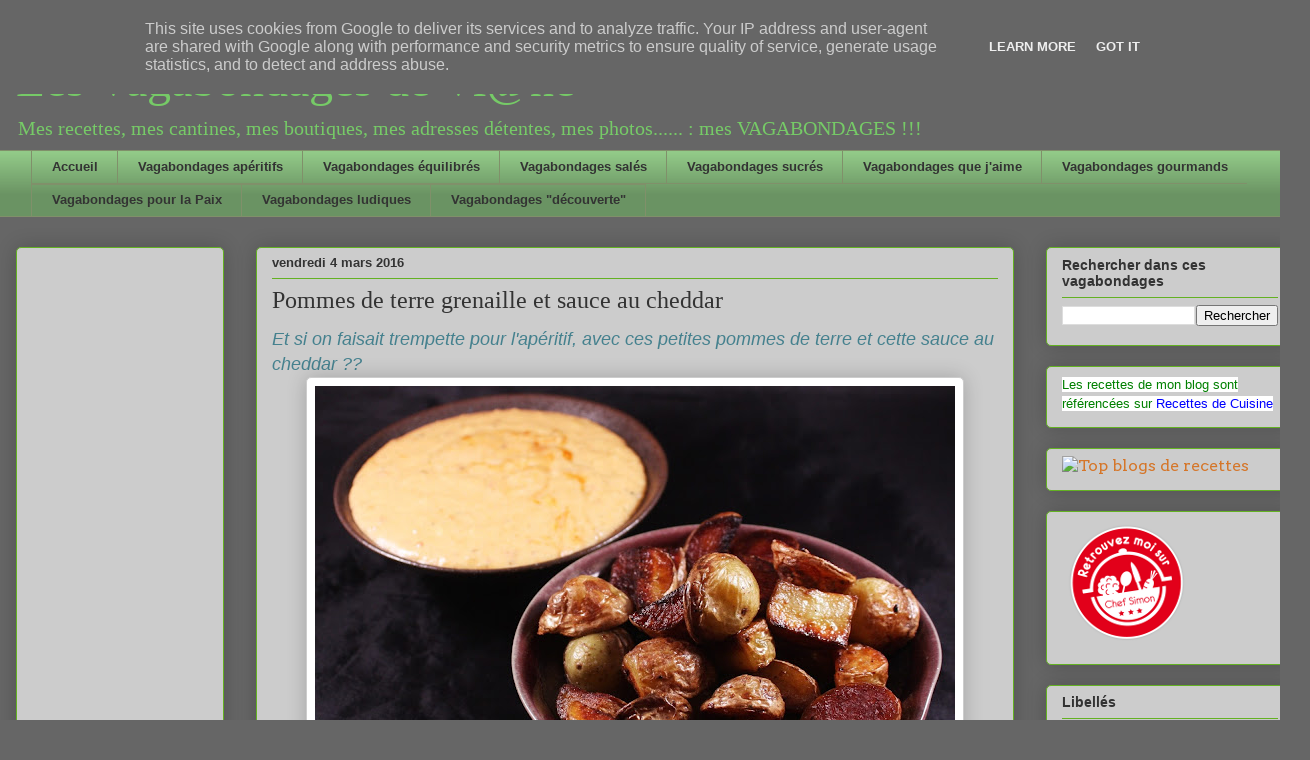

--- FILE ---
content_type: text/html; charset=UTF-8
request_url: https://www.vagabondagesdeviane.fr/2016/03/pommes-de-terre-grenaille-et-sauce-au.html?showComment=1457103034961
body_size: 23009
content:
<!DOCTYPE html>
<html class='v2' dir='ltr' lang='fr'>
<head>
<link href='https://www.blogger.com/static/v1/widgets/335934321-css_bundle_v2.css' rel='stylesheet' type='text/css'/>
<meta content='width=1100' name='viewport'/>
<meta content='text/html; charset=UTF-8' http-equiv='Content-Type'/>
<meta content='blogger' name='generator'/>
<link href='https://www.vagabondagesdeviane.fr/favicon.ico' rel='icon' type='image/x-icon'/>
<link href='https://www.vagabondagesdeviane.fr/2016/03/pommes-de-terre-grenaille-et-sauce-au.html' rel='canonical'/>
<link rel="alternate" type="application/atom+xml" title="Les Vagabondages de Vi@ne - Atom" href="https://www.vagabondagesdeviane.fr/feeds/posts/default" />
<link rel="alternate" type="application/rss+xml" title="Les Vagabondages de Vi@ne - RSS" href="https://www.vagabondagesdeviane.fr/feeds/posts/default?alt=rss" />
<link rel="service.post" type="application/atom+xml" title="Les Vagabondages de Vi@ne - Atom" href="https://www.blogger.com/feeds/5433967967928755911/posts/default" />

<link rel="alternate" type="application/atom+xml" title="Les Vagabondages de Vi@ne - Atom" href="https://www.vagabondagesdeviane.fr/feeds/4315787217166528780/comments/default" />
<!--Can't find substitution for tag [blog.ieCssRetrofitLinks]-->
<link href='https://blogger.googleusercontent.com/img/b/R29vZ2xl/AVvXsEh4k7goLjlAESGDyEflPcsMuDjOziiqPARmRnslO78q0Mray2T0GyfPgJEmVUbLXrCSnEYwffqTvLN-hvxMlEyTXZ5fkK__YptkgYiFy8zygSBWen2RxcNx8HmJfhzuZ3_EPvcmQpO3Ogyg/s640/pommes+grenaille-sauce+cheddar.jpg' rel='image_src'/>
<meta content='https://www.vagabondagesdeviane.fr/2016/03/pommes-de-terre-grenaille-et-sauce-au.html' property='og:url'/>
<meta content='Pommes de terre grenaille et sauce au cheddar' property='og:title'/>
<meta content='Blog culinaire' property='og:description'/>
<meta content='https://blogger.googleusercontent.com/img/b/R29vZ2xl/AVvXsEh4k7goLjlAESGDyEflPcsMuDjOziiqPARmRnslO78q0Mray2T0GyfPgJEmVUbLXrCSnEYwffqTvLN-hvxMlEyTXZ5fkK__YptkgYiFy8zygSBWen2RxcNx8HmJfhzuZ3_EPvcmQpO3Ogyg/w1200-h630-p-k-no-nu/pommes+grenaille-sauce+cheddar.jpg' property='og:image'/>
<title>Les Vagabondages de Vi@ne: Pommes de terre grenaille et sauce au cheddar</title>
<style type='text/css'>@font-face{font-family:'Arvo';font-style:normal;font-weight:400;font-display:swap;src:url(//fonts.gstatic.com/s/arvo/v23/tDbD2oWUg0MKqScQ7Z7o_vo.woff2)format('woff2');unicode-range:U+0000-00FF,U+0131,U+0152-0153,U+02BB-02BC,U+02C6,U+02DA,U+02DC,U+0304,U+0308,U+0329,U+2000-206F,U+20AC,U+2122,U+2191,U+2193,U+2212,U+2215,U+FEFF,U+FFFD;}</style>
<style id='page-skin-1' type='text/css'><!--
/*
-----------------------------------------------
Blogger Template Style
Name:     Awesome Inc.
Designer: Tina Chen
URL:      tinachen.org
----------------------------------------------- */
/* Content
----------------------------------------------- */
body {
font: normal normal 13px Arial, Tahoma, Helvetica, FreeSans, sans-serif;
color: #333333;
background: #666666 none repeat scroll top left;
}
html body .content-outer {
min-width: 0;
max-width: 100%;
width: 100%;
}
a:link {
text-decoration: none;
color: #d57629;
}
a:visited {
text-decoration: none;
color: #7d4417;
}
a:hover {
text-decoration: underline;
color: #d57629;
}
.body-fauxcolumn-outer .cap-top {
position: absolute;
z-index: 1;
height: 276px;
width: 100%;
background: transparent none repeat-x scroll top left;
_background-image: none;
}
/* Columns
----------------------------------------------- */
.content-inner {
padding: 0;
}
.header-inner .section {
margin: 0 16px;
}
.tabs-inner .section {
margin: 0 16px;
}
.main-inner {
padding-top: 30px;
}
.main-inner .column-center-inner,
.main-inner .column-left-inner,
.main-inner .column-right-inner {
padding: 0 5px;
}
*+html body .main-inner .column-center-inner {
margin-top: -30px;
}
#layout .main-inner .column-center-inner {
margin-top: 0;
}
/* Header
----------------------------------------------- */
.header-outer {
margin: 0 0 0 0;
background: rgba(0, 0, 0, 0) none repeat scroll 0 0;
}
.Header h1 {
font: normal normal 48px Georgia, Utopia, 'Palatino Linotype', Palatino, serif;
color: #76ca67;
text-shadow: 0 0 -1px #000000;
}
.Header h1 a {
color: #76ca67;
}
.Header .description {
font: normal normal 20px Georgia, Utopia, 'Palatino Linotype', Palatino, serif;
color: #76ca67;
}
.header-inner .Header .titlewrapper,
.header-inner .Header .descriptionwrapper {
padding-left: 0;
padding-right: 0;
margin-bottom: 0;
}
.header-inner .Header .titlewrapper {
padding-top: 22px;
}
/* Tabs
----------------------------------------------- */
.tabs-outer {
overflow: hidden;
position: relative;
background: #92ca88 url(//www.blogblog.com/1kt/awesomeinc/tabs_gradient_light.png) repeat scroll 0 0;
}
#layout .tabs-outer {
overflow: visible;
}
.tabs-cap-top, .tabs-cap-bottom {
position: absolute;
width: 100%;
border-top: 1px solid #80906a;
}
.tabs-cap-bottom {
bottom: 0;
}
.tabs-inner .widget li a {
display: inline-block;
margin: 0;
padding: .6em 1.5em;
font: normal bold 13px Arial, Tahoma, Helvetica, FreeSans, sans-serif;
color: #333333;
border-top: 1px solid #80906a;
border-bottom: 1px solid #80906a;
border-left: 1px solid #80906a;
height: 16px;
line-height: 16px;
}
.tabs-inner .widget li:last-child a {
border-right: 1px solid #80906a;
}
.tabs-inner .widget li.selected a, .tabs-inner .widget li a:hover {
background: #496544 url(//www.blogblog.com/1kt/awesomeinc/tabs_gradient_light.png) repeat-x scroll 0 -100px;
color: #ffffff;
}
/* Headings
----------------------------------------------- */
h2 {
font: normal bold 14px Arial, Tahoma, Helvetica, FreeSans, sans-serif;
color: #333333;
}
/* Widgets
----------------------------------------------- */
.main-inner .section {
margin: 0 27px;
padding: 0;
}
.main-inner .column-left-outer,
.main-inner .column-right-outer {
margin-top: 0;
}
#layout .main-inner .column-left-outer,
#layout .main-inner .column-right-outer {
margin-top: 0;
}
.main-inner .column-left-inner,
.main-inner .column-right-inner {
background: rgba(0, 0, 0, 0) none repeat 0 0;
-moz-box-shadow: 0 0 0 rgba(0, 0, 0, .2);
-webkit-box-shadow: 0 0 0 rgba(0, 0, 0, .2);
-goog-ms-box-shadow: 0 0 0 rgba(0, 0, 0, .2);
box-shadow: 0 0 0 rgba(0, 0, 0, .2);
-moz-border-radius: 5px;
-webkit-border-radius: 5px;
-goog-ms-border-radius: 5px;
border-radius: 5px;
}
#layout .main-inner .column-left-inner,
#layout .main-inner .column-right-inner {
margin-top: 0;
}
.sidebar .widget {
font: normal normal 16px Arvo;
color: #191919;
}
.sidebar .widget a:link {
color: #d57629;
}
.sidebar .widget a:visited {
color: #7d4417;
}
.sidebar .widget a:hover {
color: #d57629;
}
.sidebar .widget h2 {
text-shadow: 0 0 -1px #000000;
}
.main-inner .widget {
background-color: #cccccc;
border: 1px solid #63b122;
padding: 0 15px 15px;
margin: 20px -16px;
-moz-box-shadow: 0 0 20px rgba(0, 0, 0, .2);
-webkit-box-shadow: 0 0 20px rgba(0, 0, 0, .2);
-goog-ms-box-shadow: 0 0 20px rgba(0, 0, 0, .2);
box-shadow: 0 0 20px rgba(0, 0, 0, .2);
-moz-border-radius: 5px;
-webkit-border-radius: 5px;
-goog-ms-border-radius: 5px;
border-radius: 5px;
}
.main-inner .widget h2 {
margin: 0 -0;
padding: .6em 0 .5em;
border-bottom: 1px solid rgba(0, 0, 0, 0);
}
.footer-inner .widget h2 {
padding: 0 0 .4em;
border-bottom: 1px solid rgba(0, 0, 0, 0);
}
.main-inner .widget h2 + div, .footer-inner .widget h2 + div {
border-top: 1px solid #63b122;
padding-top: 8px;
}
.main-inner .widget .widget-content {
margin: 0 -0;
padding: 7px 0 0;
}
.main-inner .widget ul, .main-inner .widget #ArchiveList ul.flat {
margin: -8px -15px 0;
padding: 0;
list-style: none;
}
.main-inner .widget #ArchiveList {
margin: -8px 0 0;
}
.main-inner .widget ul li, .main-inner .widget #ArchiveList ul.flat li {
padding: .5em 15px;
text-indent: 0;
color: #666666;
border-top: 0 solid #63b122;
border-bottom: 1px solid rgba(0, 0, 0, 0);
}
.main-inner .widget #ArchiveList ul li {
padding-top: .25em;
padding-bottom: .25em;
}
.main-inner .widget ul li:first-child, .main-inner .widget #ArchiveList ul.flat li:first-child {
border-top: none;
}
.main-inner .widget ul li:last-child, .main-inner .widget #ArchiveList ul.flat li:last-child {
border-bottom: none;
}
.post-body {
position: relative;
}
.main-inner .widget .post-body ul {
padding: 0 2.5em;
margin: .5em 0;
list-style: disc;
}
.main-inner .widget .post-body ul li {
padding: 0.25em 0;
margin-bottom: .25em;
color: #333333;
border: none;
}
.footer-inner .widget ul {
padding: 0;
list-style: none;
}
.widget .zippy {
color: #666666;
}
/* Posts
----------------------------------------------- */
body .main-inner .Blog {
padding: 0;
margin-bottom: 1em;
background-color: transparent;
border: none;
-moz-box-shadow: 0 0 0 rgba(0, 0, 0, 0);
-webkit-box-shadow: 0 0 0 rgba(0, 0, 0, 0);
-goog-ms-box-shadow: 0 0 0 rgba(0, 0, 0, 0);
box-shadow: 0 0 0 rgba(0, 0, 0, 0);
}
.main-inner .section:last-child .Blog:last-child {
padding: 0;
margin-bottom: 1em;
}
.main-inner .widget h2.date-header {
margin: 0 -15px 1px;
padding: 0 0 0 0;
font: normal bold 13px Arial, Tahoma, Helvetica, FreeSans, sans-serif;
color: #333333;
background: transparent none no-repeat scroll top left;
border-top: 0 solid #63b122;
border-bottom: 1px solid rgba(0, 0, 0, 0);
-moz-border-radius-topleft: 0;
-moz-border-radius-topright: 0;
-webkit-border-top-left-radius: 0;
-webkit-border-top-right-radius: 0;
border-top-left-radius: 0;
border-top-right-radius: 0;
position: static;
bottom: 100%;
right: 15px;
text-shadow: 0 0 -1px #000000;
}
.main-inner .widget h2.date-header span {
font: normal bold 13px Arial, Tahoma, Helvetica, FreeSans, sans-serif;
display: block;
padding: .5em 15px;
border-left: 0 solid #63b122;
border-right: 0 solid #63b122;
}
.date-outer {
position: relative;
margin: 30px 0 20px;
padding: 0 15px;
background-color: #cccccc;
border: 1px solid #63b122;
-moz-box-shadow: 0 0 20px rgba(0, 0, 0, .2);
-webkit-box-shadow: 0 0 20px rgba(0, 0, 0, .2);
-goog-ms-box-shadow: 0 0 20px rgba(0, 0, 0, .2);
box-shadow: 0 0 20px rgba(0, 0, 0, .2);
-moz-border-radius: 5px;
-webkit-border-radius: 5px;
-goog-ms-border-radius: 5px;
border-radius: 5px;
}
.date-outer:first-child {
margin-top: 0;
}
.date-outer:last-child {
margin-bottom: 20px;
-moz-border-radius-bottomleft: 5px;
-moz-border-radius-bottomright: 5px;
-webkit-border-bottom-left-radius: 5px;
-webkit-border-bottom-right-radius: 5px;
-goog-ms-border-bottom-left-radius: 5px;
-goog-ms-border-bottom-right-radius: 5px;
border-bottom-left-radius: 5px;
border-bottom-right-radius: 5px;
}
.date-posts {
margin: 0 -0;
padding: 0 0;
clear: both;
}
.post-outer, .inline-ad {
border-top: 1px solid #63b122;
margin: 0 -0;
padding: 15px 0;
}
.post-outer {
padding-bottom: 10px;
}
.post-outer:first-child {
padding-top: 0;
border-top: none;
}
.post-outer:last-child, .inline-ad:last-child {
border-bottom: none;
}
.post-body {
position: relative;
}
.post-body img {
padding: 8px;
background: #ffffff;
border: 1px solid #cccccc;
-moz-box-shadow: 0 0 20px rgba(0, 0, 0, .2);
-webkit-box-shadow: 0 0 20px rgba(0, 0, 0, .2);
box-shadow: 0 0 20px rgba(0, 0, 0, .2);
-moz-border-radius: 5px;
-webkit-border-radius: 5px;
border-radius: 5px;
}
h3.post-title, h4 {
font: normal normal 24px Georgia, Utopia, 'Palatino Linotype', Palatino, serif;
color: #333333;
}
h3.post-title a {
font: normal normal 24px Georgia, Utopia, 'Palatino Linotype', Palatino, serif;
color: #333333;
}
h3.post-title a:hover {
color: #d57629;
text-decoration: underline;
}
.post-header {
margin: 0 0 1em;
}
.post-body {
line-height: 1.4;
}
.post-outer h2 {
color: #333333;
}
.post-footer {
margin: 1.5em 0 0;
}
#blog-pager {
padding: 15px;
font-size: 120%;
background-color: #cccccc;
border: 1px solid #63b122;
-moz-box-shadow: 0 0 20px rgba(0, 0, 0, .2);
-webkit-box-shadow: 0 0 20px rgba(0, 0, 0, .2);
-goog-ms-box-shadow: 0 0 20px rgba(0, 0, 0, .2);
box-shadow: 0 0 20px rgba(0, 0, 0, .2);
-moz-border-radius: 5px;
-webkit-border-radius: 5px;
-goog-ms-border-radius: 5px;
border-radius: 5px;
-moz-border-radius-topleft: 5px;
-moz-border-radius-topright: 5px;
-webkit-border-top-left-radius: 5px;
-webkit-border-top-right-radius: 5px;
-goog-ms-border-top-left-radius: 5px;
-goog-ms-border-top-right-radius: 5px;
border-top-left-radius: 5px;
border-top-right-radius-topright: 5px;
margin-top: 1em;
}
.blog-feeds, .post-feeds {
margin: 1em 0;
text-align: center;
color: #333333;
}
.blog-feeds a, .post-feeds a {
color: #d57629;
}
.blog-feeds a:visited, .post-feeds a:visited {
color: #7d4417;
}
.blog-feeds a:hover, .post-feeds a:hover {
color: #d57629;
}
.post-outer .comments {
margin-top: 2em;
}
/* Comments
----------------------------------------------- */
.comments .comments-content .icon.blog-author {
background-repeat: no-repeat;
background-image: url([data-uri]);
}
.comments .comments-content .loadmore a {
border-top: 1px solid #80906a;
border-bottom: 1px solid #80906a;
}
.comments .continue {
border-top: 2px solid #80906a;
}
/* Footer
----------------------------------------------- */
.footer-outer {
margin: -20px 0 -1px;
padding: 20px 0 0;
color: #333333;
overflow: hidden;
}
.footer-fauxborder-left {
border-top: 1px solid #63b122;
background: #cccccc none repeat scroll 0 0;
-moz-box-shadow: 0 0 20px rgba(0, 0, 0, .2);
-webkit-box-shadow: 0 0 20px rgba(0, 0, 0, .2);
-goog-ms-box-shadow: 0 0 20px rgba(0, 0, 0, .2);
box-shadow: 0 0 20px rgba(0, 0, 0, .2);
margin: 0 -20px;
}
/* Mobile
----------------------------------------------- */
body.mobile {
background-size: auto;
}
.mobile .body-fauxcolumn-outer {
background: transparent none repeat scroll top left;
}
*+html body.mobile .main-inner .column-center-inner {
margin-top: 0;
}
.mobile .main-inner .widget {
padding: 0 0 15px;
}
.mobile .main-inner .widget h2 + div,
.mobile .footer-inner .widget h2 + div {
border-top: none;
padding-top: 0;
}
.mobile .footer-inner .widget h2 {
padding: 0.5em 0;
border-bottom: none;
}
.mobile .main-inner .widget .widget-content {
margin: 0;
padding: 7px 0 0;
}
.mobile .main-inner .widget ul,
.mobile .main-inner .widget #ArchiveList ul.flat {
margin: 0 -15px 0;
}
.mobile .main-inner .widget h2.date-header {
right: 0;
}
.mobile .date-header span {
padding: 0.4em 0;
}
.mobile .date-outer:first-child {
margin-bottom: 0;
border: 1px solid #63b122;
-moz-border-radius-topleft: 5px;
-moz-border-radius-topright: 5px;
-webkit-border-top-left-radius: 5px;
-webkit-border-top-right-radius: 5px;
-goog-ms-border-top-left-radius: 5px;
-goog-ms-border-top-right-radius: 5px;
border-top-left-radius: 5px;
border-top-right-radius: 5px;
}
.mobile .date-outer {
border-color: #63b122;
border-width: 0 1px 1px;
}
.mobile .date-outer:last-child {
margin-bottom: 0;
}
.mobile .main-inner {
padding: 0;
}
.mobile .header-inner .section {
margin: 0;
}
.mobile .post-outer, .mobile .inline-ad {
padding: 5px 0;
}
.mobile .tabs-inner .section {
margin: 0 10px;
}
.mobile .main-inner .widget h2 {
margin: 0;
padding: 0;
}
.mobile .main-inner .widget h2.date-header span {
padding: 0;
}
.mobile .main-inner .widget .widget-content {
margin: 0;
padding: 7px 0 0;
}
.mobile #blog-pager {
border: 1px solid transparent;
background: #cccccc none repeat scroll 0 0;
}
.mobile .main-inner .column-left-inner,
.mobile .main-inner .column-right-inner {
background: rgba(0, 0, 0, 0) none repeat 0 0;
-moz-box-shadow: none;
-webkit-box-shadow: none;
-goog-ms-box-shadow: none;
box-shadow: none;
}
.mobile .date-posts {
margin: 0;
padding: 0;
}
.mobile .footer-fauxborder-left {
margin: 0;
border-top: inherit;
}
.mobile .main-inner .section:last-child .Blog:last-child {
margin-bottom: 0;
}
.mobile-index-contents {
color: #333333;
}
.mobile .mobile-link-button {
background: #d57629 url(//www.blogblog.com/1kt/awesomeinc/tabs_gradient_light.png) repeat scroll 0 0;
}
.mobile-link-button a:link, .mobile-link-button a:visited {
color: #ffffff;
}
.mobile .tabs-inner .PageList .widget-content {
background: transparent;
border-top: 1px solid;
border-color: #80906a;
color: #333333;
}
.mobile .tabs-inner .PageList .widget-content .pagelist-arrow {
border-left: 1px solid #80906a;
}

--></style>
<style id='template-skin-1' type='text/css'><!--
body {
min-width: 1310px;
}
.content-outer, .content-fauxcolumn-outer, .region-inner {
min-width: 1310px;
max-width: 1310px;
_width: 1310px;
}
.main-inner .columns {
padding-left: 240px;
padding-right: 280px;
}
.main-inner .fauxcolumn-center-outer {
left: 240px;
right: 280px;
/* IE6 does not respect left and right together */
_width: expression(this.parentNode.offsetWidth -
parseInt("240px") -
parseInt("280px") + 'px');
}
.main-inner .fauxcolumn-left-outer {
width: 240px;
}
.main-inner .fauxcolumn-right-outer {
width: 280px;
}
.main-inner .column-left-outer {
width: 240px;
right: 100%;
margin-left: -240px;
}
.main-inner .column-right-outer {
width: 280px;
margin-right: -280px;
}
#layout {
min-width: 0;
}
#layout .content-outer {
min-width: 0;
width: 800px;
}
#layout .region-inner {
min-width: 0;
width: auto;
}
body#layout div.add_widget {
padding: 8px;
}
body#layout div.add_widget a {
margin-left: 32px;
}
--></style>
<link href='https://www.blogger.com/dyn-css/authorization.css?targetBlogID=5433967967928755911&amp;zx=6cd81268-d3b9-4543-aa65-08d45999639c' media='none' onload='if(media!=&#39;all&#39;)media=&#39;all&#39;' rel='stylesheet'/><noscript><link href='https://www.blogger.com/dyn-css/authorization.css?targetBlogID=5433967967928755911&amp;zx=6cd81268-d3b9-4543-aa65-08d45999639c' rel='stylesheet'/></noscript>
<meta name='google-adsense-platform-account' content='ca-host-pub-1556223355139109'/>
<meta name='google-adsense-platform-domain' content='blogspot.com'/>

<!-- data-ad-client=ca-pub-3654013895959716 -->

<script type="text/javascript" language="javascript">
  // Supply ads personalization default for EEA readers
  // See https://www.blogger.com/go/adspersonalization
  adsbygoogle = window.adsbygoogle || [];
  if (typeof adsbygoogle.requestNonPersonalizedAds === 'undefined') {
    adsbygoogle.requestNonPersonalizedAds = 1;
  }
</script>


</head>
<body class='loading variant-renewable'>
<div class='navbar section' id='navbar' name='Navbar'><div class='widget Navbar' data-version='1' id='Navbar1'><script type="text/javascript">
    function setAttributeOnload(object, attribute, val) {
      if(window.addEventListener) {
        window.addEventListener('load',
          function(){ object[attribute] = val; }, false);
      } else {
        window.attachEvent('onload', function(){ object[attribute] = val; });
      }
    }
  </script>
<div id="navbar-iframe-container"></div>
<script type="text/javascript" src="https://apis.google.com/js/platform.js"></script>
<script type="text/javascript">
      gapi.load("gapi.iframes:gapi.iframes.style.bubble", function() {
        if (gapi.iframes && gapi.iframes.getContext) {
          gapi.iframes.getContext().openChild({
              url: 'https://www.blogger.com/navbar/5433967967928755911?po\x3d4315787217166528780\x26origin\x3dhttps://www.vagabondagesdeviane.fr',
              where: document.getElementById("navbar-iframe-container"),
              id: "navbar-iframe"
          });
        }
      });
    </script><script type="text/javascript">
(function() {
var script = document.createElement('script');
script.type = 'text/javascript';
script.src = '//pagead2.googlesyndication.com/pagead/js/google_top_exp.js';
var head = document.getElementsByTagName('head')[0];
if (head) {
head.appendChild(script);
}})();
</script>
</div></div>
<div class='body-fauxcolumns'>
<div class='fauxcolumn-outer body-fauxcolumn-outer'>
<div class='cap-top'>
<div class='cap-left'></div>
<div class='cap-right'></div>
</div>
<div class='fauxborder-left'>
<div class='fauxborder-right'></div>
<div class='fauxcolumn-inner'>
</div>
</div>
<div class='cap-bottom'>
<div class='cap-left'></div>
<div class='cap-right'></div>
</div>
</div>
</div>
<div class='content'>
<div class='content-fauxcolumns'>
<div class='fauxcolumn-outer content-fauxcolumn-outer'>
<div class='cap-top'>
<div class='cap-left'></div>
<div class='cap-right'></div>
</div>
<div class='fauxborder-left'>
<div class='fauxborder-right'></div>
<div class='fauxcolumn-inner'>
</div>
</div>
<div class='cap-bottom'>
<div class='cap-left'></div>
<div class='cap-right'></div>
</div>
</div>
</div>
<div class='content-outer'>
<div class='content-cap-top cap-top'>
<div class='cap-left'></div>
<div class='cap-right'></div>
</div>
<div class='fauxborder-left content-fauxborder-left'>
<div class='fauxborder-right content-fauxborder-right'></div>
<div class='content-inner'>
<header>
<div class='header-outer'>
<div class='header-cap-top cap-top'>
<div class='cap-left'></div>
<div class='cap-right'></div>
</div>
<div class='fauxborder-left header-fauxborder-left'>
<div class='fauxborder-right header-fauxborder-right'></div>
<div class='region-inner header-inner'>
<div class='header section' id='header' name='En-tête'><div class='widget Header' data-version='1' id='Header1'>
<div id='header-inner'>
<div class='titlewrapper'>
<h1 class='title'>
<a href='https://www.vagabondagesdeviane.fr/'>
Les Vagabondages de Vi@ne
</a>
</h1>
</div>
<div class='descriptionwrapper'>
<p class='description'><span>Mes recettes, mes cantines, mes boutiques, mes adresses détentes, mes photos...... : mes VAGABONDAGES  !!!</span></p>
</div>
</div>
</div></div>
</div>
</div>
<div class='header-cap-bottom cap-bottom'>
<div class='cap-left'></div>
<div class='cap-right'></div>
</div>
</div>
</header>
<div class='tabs-outer'>
<div class='tabs-cap-top cap-top'>
<div class='cap-left'></div>
<div class='cap-right'></div>
</div>
<div class='fauxborder-left tabs-fauxborder-left'>
<div class='fauxborder-right tabs-fauxborder-right'></div>
<div class='region-inner tabs-inner'>
<div class='tabs section' id='crosscol' name='Toutes les colonnes'><div class='widget PageList' data-version='1' id='PageList1'>
<div class='widget-content'>
<ul>
<li>
<a href='https://www.vagabondagesdeviane.fr/'>Accueil</a>
</li>
<li>
<a href='https://www.vagabondagesdeviane.fr/p/vagabondages-aperitifs.html'>Vagabondages apéritifs</a>
</li>
<li>
<a href='https://www.vagabondagesdeviane.fr/p/vagabondages-equilires.html'>Vagabondages équilibrés</a>
</li>
<li>
<a href='https://www.vagabondagesdeviane.fr/p/vagabondages-sales_5749.html'>Vagabondages salés</a>
</li>
<li>
<a href='https://www.vagabondagesdeviane.fr/p/vagabondages-sucres.html'>Vagabondages sucrés</a>
</li>
<li>
<a href='https://www.vagabondagesdeviane.fr/p/vagabondages.html'>Vagabondages que j'aime</a>
</li>
<li>
<a href='https://www.vagabondagesdeviane.fr/p/vagabondages-gourmands_10.html'>Vagabondages gourmands</a>
</li>
<li>
<a href='https://www.vagabondagesdeviane.fr/p/vagabondages-pour-la-paix.html'>Vagabondages pour la Paix</a>
</li>
<li>
<a href='https://www.vagabondagesdeviane.fr/p/vagabondages-ludiques.html'>Vagabondages ludiques</a>
</li>
<li>
<a href='https://www.vagabondagesdeviane.fr/p/vagabondages-decouverte.html'>Vagabondages "découverte"</a>
</li>
</ul>
<div class='clear'></div>
</div>
</div></div>
<div class='tabs no-items section' id='crosscol-overflow' name='Cross-Column 2'></div>
</div>
</div>
<div class='tabs-cap-bottom cap-bottom'>
<div class='cap-left'></div>
<div class='cap-right'></div>
</div>
</div>
<div class='main-outer'>
<div class='main-cap-top cap-top'>
<div class='cap-left'></div>
<div class='cap-right'></div>
</div>
<div class='fauxborder-left main-fauxborder-left'>
<div class='fauxborder-right main-fauxborder-right'></div>
<div class='region-inner main-inner'>
<div class='columns fauxcolumns'>
<div class='fauxcolumn-outer fauxcolumn-center-outer'>
<div class='cap-top'>
<div class='cap-left'></div>
<div class='cap-right'></div>
</div>
<div class='fauxborder-left'>
<div class='fauxborder-right'></div>
<div class='fauxcolumn-inner'>
</div>
</div>
<div class='cap-bottom'>
<div class='cap-left'></div>
<div class='cap-right'></div>
</div>
</div>
<div class='fauxcolumn-outer fauxcolumn-left-outer'>
<div class='cap-top'>
<div class='cap-left'></div>
<div class='cap-right'></div>
</div>
<div class='fauxborder-left'>
<div class='fauxborder-right'></div>
<div class='fauxcolumn-inner'>
</div>
</div>
<div class='cap-bottom'>
<div class='cap-left'></div>
<div class='cap-right'></div>
</div>
</div>
<div class='fauxcolumn-outer fauxcolumn-right-outer'>
<div class='cap-top'>
<div class='cap-left'></div>
<div class='cap-right'></div>
</div>
<div class='fauxborder-left'>
<div class='fauxborder-right'></div>
<div class='fauxcolumn-inner'>
</div>
</div>
<div class='cap-bottom'>
<div class='cap-left'></div>
<div class='cap-right'></div>
</div>
</div>
<!-- corrects IE6 width calculation -->
<div class='columns-inner'>
<div class='column-center-outer'>
<div class='column-center-inner'>
<div class='main section' id='main' name='Principal'><div class='widget Blog' data-version='1' id='Blog1'>
<div class='blog-posts hfeed'>

          <div class="date-outer">
        
<h2 class='date-header'><span>vendredi 4 mars 2016</span></h2>

          <div class="date-posts">
        
<div class='post-outer'>
<div class='post hentry uncustomized-post-template' itemprop='blogPost' itemscope='itemscope' itemtype='http://schema.org/BlogPosting'>
<meta content='https://blogger.googleusercontent.com/img/b/R29vZ2xl/AVvXsEh4k7goLjlAESGDyEflPcsMuDjOziiqPARmRnslO78q0Mray2T0GyfPgJEmVUbLXrCSnEYwffqTvLN-hvxMlEyTXZ5fkK__YptkgYiFy8zygSBWen2RxcNx8HmJfhzuZ3_EPvcmQpO3Ogyg/s640/pommes+grenaille-sauce+cheddar.jpg' itemprop='image_url'/>
<meta content='5433967967928755911' itemprop='blogId'/>
<meta content='4315787217166528780' itemprop='postId'/>
<a name='4315787217166528780'></a>
<h3 class='post-title entry-title' itemprop='name'>
Pommes de terre grenaille et sauce au cheddar
</h3>
<div class='post-header'>
<div class='post-header-line-1'></div>
</div>
<div class='post-body entry-content' id='post-body-4315787217166528780' itemprop='description articleBody'>
<span style="font-size: large;"><span style="color: #45818e;"><i>Et si on faisait trempette pour l'apéritif, avec ces petites pommes de terre et cette sauce au cheddar ??</i></span></span><br />
<div class="separator" style="clear: both; text-align: center;">
<a href="https://blogger.googleusercontent.com/img/b/R29vZ2xl/AVvXsEh4k7goLjlAESGDyEflPcsMuDjOziiqPARmRnslO78q0Mray2T0GyfPgJEmVUbLXrCSnEYwffqTvLN-hvxMlEyTXZ5fkK__YptkgYiFy8zygSBWen2RxcNx8HmJfhzuZ3_EPvcmQpO3Ogyg/s1600/pommes+grenaille-sauce+cheddar.jpg" imageanchor="1" style="margin-left: 1em; margin-right: 1em;"><img border="0" height="428" src="https://blogger.googleusercontent.com/img/b/R29vZ2xl/AVvXsEh4k7goLjlAESGDyEflPcsMuDjOziiqPARmRnslO78q0Mray2T0GyfPgJEmVUbLXrCSnEYwffqTvLN-hvxMlEyTXZ5fkK__YptkgYiFy8zygSBWen2RxcNx8HmJfhzuZ3_EPvcmQpO3Ogyg/s640/pommes+grenaille-sauce+cheddar.jpg" width="640" /></a></div>
<b><span style="font-size: large;"><span style="color: #45818e;"><u>Ingrédients pour</u>&nbsp;</span><span style="color: #cc0000;">6</span></span><span style="color: #45818e;"><span style="font-size: large;">&nbsp;<u>vagabonds</u>&nbsp;</span></span></b><span style="color: #45818e; font-size: large;">:</span><br />
<span style="color: #45818e; font-size: large;">500 g de pommes de terre grenaille - 100 g de cheddar - 5 cl de lait - 15 cl de crème épaisse - sel - poivre - 1 cuillère à café de paprika - 1/2 cuillère à café de piment en poudre - 1 cuillère à soupe de fécule de pomme de terre - huile d'olive</span><br />
<span style="color: #45818e; font-size: large;"><b><u></u></b></span><br />
<a name="more"></a><span style="color: #45818e; font-size: large;"><b><u>Préparation&nbsp;</u></b>:&nbsp;</span><br />
<ul>
<li><span style="color: #45818e; font-size: large;">Laver les pommes de terre, sans les éplucher</span></li>
<li><span style="color: #45818e; font-size: large;">Les couper en deux et les cuire à la poêle, pendant une quinzaine de minutes</span></li>
<li><span style="color: #45818e; font-size: large;">Saler et poivrer</span></li>
<li><span style="color: #45818e; font-size: large;">Pendant ce temps, couper le cheddar en lamelles</span></li>
<li><span style="color: #45818e; font-size: large;">Chauffer le lait et la crème dans une casserole</span></li>
<li><span style="color: #45818e; font-size: large;">Dès l'ébullition, ajouter les lamelles de cheddar</span></li>
<li><span style="color: #45818e; font-size: large;">Laisser fondre à feu doux</span></li>
<li><span style="color: #45818e; font-size: large;">Ajouter la fécule de pomme de terre, le paprika, le piment et le poivre</span></li>
<li><span style="color: #45818e; font-size: large;">Servir les pommes de terre accompagnées de leur sauce</span></li>
</ul>
<br />
<a href="http://www.yanncook.com/recettes-aperitif.html">Apéritif</a>, <a href="http://www.yanncook.com/recettes-pomme-de-terre.html">Pommes de terre</a>, <a href="http://www.yanncook.com/recettes-cheddar.html">Cheddar</a>, <a href="http://www.yanncook.com/recettes-cremes.html">Crème</a> 
<div style='clear: both;'></div>
</div>
<div class='post-footer'>
<div class='post-footer-line post-footer-line-1'>
<span class='post-author vcard'>
Publié par
<span class='fn' itemprop='author' itemscope='itemscope' itemtype='http://schema.org/Person'>
<meta content='https://www.blogger.com/profile/11571627882824594052' itemprop='url'/>
<a class='g-profile' href='https://www.blogger.com/profile/11571627882824594052' rel='author' title='author profile'>
<span itemprop='name'>Viane</span>
</a>
</span>
</span>
<span class='post-timestamp'>
</span>
<span class='post-comment-link'>
</span>
<span class='post-icons'>
</span>
<div class='post-share-buttons goog-inline-block'>
<a class='goog-inline-block share-button sb-email' href='https://www.blogger.com/share-post.g?blogID=5433967967928755911&postID=4315787217166528780&target=email' target='_blank' title='Envoyer par e-mail'><span class='share-button-link-text'>Envoyer par e-mail</span></a><a class='goog-inline-block share-button sb-blog' href='https://www.blogger.com/share-post.g?blogID=5433967967928755911&postID=4315787217166528780&target=blog' onclick='window.open(this.href, "_blank", "height=270,width=475"); return false;' target='_blank' title='BlogThis!'><span class='share-button-link-text'>BlogThis!</span></a><a class='goog-inline-block share-button sb-twitter' href='https://www.blogger.com/share-post.g?blogID=5433967967928755911&postID=4315787217166528780&target=twitter' target='_blank' title='Partager sur X'><span class='share-button-link-text'>Partager sur X</span></a><a class='goog-inline-block share-button sb-facebook' href='https://www.blogger.com/share-post.g?blogID=5433967967928755911&postID=4315787217166528780&target=facebook' onclick='window.open(this.href, "_blank", "height=430,width=640"); return false;' target='_blank' title='Partager sur Facebook'><span class='share-button-link-text'>Partager sur Facebook</span></a><a class='goog-inline-block share-button sb-pinterest' href='https://www.blogger.com/share-post.g?blogID=5433967967928755911&postID=4315787217166528780&target=pinterest' target='_blank' title='Partager sur Pinterest'><span class='share-button-link-text'>Partager sur Pinterest</span></a>
</div>
</div>
<div class='post-footer-line post-footer-line-2'>
<span class='post-labels'>
</span>
</div>
<div class='post-footer-line post-footer-line-3'>
<span class='post-location'>
</span>
</div>
</div>
</div>
<div class='comments' id='comments'>
<a name='comments'></a>
<h4>34&#160;commentaires:</h4>
<div class='comments-content'>
<script async='async' src='' type='text/javascript'></script>
<script type='text/javascript'>
    (function() {
      var items = null;
      var msgs = null;
      var config = {};

// <![CDATA[
      var cursor = null;
      if (items && items.length > 0) {
        cursor = parseInt(items[items.length - 1].timestamp) + 1;
      }

      var bodyFromEntry = function(entry) {
        var text = (entry &&
                    ((entry.content && entry.content.$t) ||
                     (entry.summary && entry.summary.$t))) ||
            '';
        if (entry && entry.gd$extendedProperty) {
          for (var k in entry.gd$extendedProperty) {
            if (entry.gd$extendedProperty[k].name == 'blogger.contentRemoved') {
              return '<span class="deleted-comment">' + text + '</span>';
            }
          }
        }
        return text;
      }

      var parse = function(data) {
        cursor = null;
        var comments = [];
        if (data && data.feed && data.feed.entry) {
          for (var i = 0, entry; entry = data.feed.entry[i]; i++) {
            var comment = {};
            // comment ID, parsed out of the original id format
            var id = /blog-(\d+).post-(\d+)/.exec(entry.id.$t);
            comment.id = id ? id[2] : null;
            comment.body = bodyFromEntry(entry);
            comment.timestamp = Date.parse(entry.published.$t) + '';
            if (entry.author && entry.author.constructor === Array) {
              var auth = entry.author[0];
              if (auth) {
                comment.author = {
                  name: (auth.name ? auth.name.$t : undefined),
                  profileUrl: (auth.uri ? auth.uri.$t : undefined),
                  avatarUrl: (auth.gd$image ? auth.gd$image.src : undefined)
                };
              }
            }
            if (entry.link) {
              if (entry.link[2]) {
                comment.link = comment.permalink = entry.link[2].href;
              }
              if (entry.link[3]) {
                var pid = /.*comments\/default\/(\d+)\?.*/.exec(entry.link[3].href);
                if (pid && pid[1]) {
                  comment.parentId = pid[1];
                }
              }
            }
            comment.deleteclass = 'item-control blog-admin';
            if (entry.gd$extendedProperty) {
              for (var k in entry.gd$extendedProperty) {
                if (entry.gd$extendedProperty[k].name == 'blogger.itemClass') {
                  comment.deleteclass += ' ' + entry.gd$extendedProperty[k].value;
                } else if (entry.gd$extendedProperty[k].name == 'blogger.displayTime') {
                  comment.displayTime = entry.gd$extendedProperty[k].value;
                }
              }
            }
            comments.push(comment);
          }
        }
        return comments;
      };

      var paginator = function(callback) {
        if (hasMore()) {
          var url = config.feed + '?alt=json&v=2&orderby=published&reverse=false&max-results=50';
          if (cursor) {
            url += '&published-min=' + new Date(cursor).toISOString();
          }
          window.bloggercomments = function(data) {
            var parsed = parse(data);
            cursor = parsed.length < 50 ? null
                : parseInt(parsed[parsed.length - 1].timestamp) + 1
            callback(parsed);
            window.bloggercomments = null;
          }
          url += '&callback=bloggercomments';
          var script = document.createElement('script');
          script.type = 'text/javascript';
          script.src = url;
          document.getElementsByTagName('head')[0].appendChild(script);
        }
      };
      var hasMore = function() {
        return !!cursor;
      };
      var getMeta = function(key, comment) {
        if ('iswriter' == key) {
          var matches = !!comment.author
              && comment.author.name == config.authorName
              && comment.author.profileUrl == config.authorUrl;
          return matches ? 'true' : '';
        } else if ('deletelink' == key) {
          return config.baseUri + '/comment/delete/'
               + config.blogId + '/' + comment.id;
        } else if ('deleteclass' == key) {
          return comment.deleteclass;
        }
        return '';
      };

      var replybox = null;
      var replyUrlParts = null;
      var replyParent = undefined;

      var onReply = function(commentId, domId) {
        if (replybox == null) {
          // lazily cache replybox, and adjust to suit this style:
          replybox = document.getElementById('comment-editor');
          if (replybox != null) {
            replybox.height = '250px';
            replybox.style.display = 'block';
            replyUrlParts = replybox.src.split('#');
          }
        }
        if (replybox && (commentId !== replyParent)) {
          replybox.src = '';
          document.getElementById(domId).insertBefore(replybox, null);
          replybox.src = replyUrlParts[0]
              + (commentId ? '&parentID=' + commentId : '')
              + '#' + replyUrlParts[1];
          replyParent = commentId;
        }
      };

      var hash = (window.location.hash || '#').substring(1);
      var startThread, targetComment;
      if (/^comment-form_/.test(hash)) {
        startThread = hash.substring('comment-form_'.length);
      } else if (/^c[0-9]+$/.test(hash)) {
        targetComment = hash.substring(1);
      }

      // Configure commenting API:
      var configJso = {
        'maxDepth': config.maxThreadDepth
      };
      var provider = {
        'id': config.postId,
        'data': items,
        'loadNext': paginator,
        'hasMore': hasMore,
        'getMeta': getMeta,
        'onReply': onReply,
        'rendered': true,
        'initComment': targetComment,
        'initReplyThread': startThread,
        'config': configJso,
        'messages': msgs
      };

      var render = function() {
        if (window.goog && window.goog.comments) {
          var holder = document.getElementById('comment-holder');
          window.goog.comments.render(holder, provider);
        }
      };

      // render now, or queue to render when library loads:
      if (window.goog && window.goog.comments) {
        render();
      } else {
        window.goog = window.goog || {};
        window.goog.comments = window.goog.comments || {};
        window.goog.comments.loadQueue = window.goog.comments.loadQueue || [];
        window.goog.comments.loadQueue.push(render);
      }
    })();
// ]]>
  </script>
<div id='comment-holder'>
<div class="comment-thread toplevel-thread"><ol id="top-ra"><li class="comment" id="c631276342730092546"><div class="avatar-image-container"><img src="//blogger.googleusercontent.com/img/b/R29vZ2xl/AVvXsEhRgufOhRkYFaCqo5hJZYMQMFbok00QKcfVfkZN8MCrC1mzYmeIk-fjciuMWgOrFiTePiN901mnBlvQx9ui7HgGgrvmihppKK1iJeHNUwEGxn4lUl0LjIc18a34Xxhd68M/s45-c/11794210_1087960097898728_6588495056234471430_o.png" alt=""/></div><div class="comment-block"><div class="comment-header"><cite class="user"><a href="https://www.blogger.com/profile/02494996277690531401" rel="nofollow">Catalina</a></cite><span class="icon user "></span><span class="datetime secondary-text"><a rel="nofollow" href="https://www.vagabondagesdeviane.fr/2016/03/pommes-de-terre-grenaille-et-sauce-au.html?showComment=1457078734789#c631276342730092546">4 mars 2016 à 09:05</a></span></div><p class="comment-content">c&#39;est DÉLICIEUX, j&#39;ai eu la chance de goûter :)) et c&#39;est  vraiment bon<br>bisous</p><span class="comment-actions secondary-text"><a class="comment-reply" target="_self" data-comment-id="631276342730092546">Répondre</a><span class="item-control blog-admin blog-admin pid-925732554"><a target="_self" href="https://www.blogger.com/comment/delete/5433967967928755911/631276342730092546">Supprimer</a></span></span></div><div class="comment-replies"><div id="c631276342730092546-rt" class="comment-thread inline-thread"><span class="thread-toggle thread-expanded"><span class="thread-arrow"></span><span class="thread-count"><a target="_self">Réponses</a></span></span><ol id="c631276342730092546-ra" class="thread-chrome thread-expanded"><div><li class="comment" id="c2711686077100020336"><div class="avatar-image-container"><img src="//www.blogger.com/img/blogger_logo_round_35.png" alt=""/></div><div class="comment-block"><div class="comment-header"><cite class="user"><a href="https://www.blogger.com/profile/11571627882824594052" rel="nofollow">Viane</a></cite><span class="icon user blog-author"></span><span class="datetime secondary-text"><a rel="nofollow" href="https://www.vagabondagesdeviane.fr/2016/03/pommes-de-terre-grenaille-et-sauce-au.html?showComment=1457512305164#c2711686077100020336">9 mars 2016 à 09:31</a></span></div><p class="comment-content">Merci Cata, vivement la prochaine fois !! Bisous</p><span class="comment-actions secondary-text"><span class="item-control blog-admin blog-admin pid-1480169377"><a target="_self" href="https://www.blogger.com/comment/delete/5433967967928755911/2711686077100020336">Supprimer</a></span></span></div><div class="comment-replies"><div id="c2711686077100020336-rt" class="comment-thread inline-thread hidden"><span class="thread-toggle thread-expanded"><span class="thread-arrow"></span><span class="thread-count"><a target="_self">Réponses</a></span></span><ol id="c2711686077100020336-ra" class="thread-chrome thread-expanded"><div></div><div id="c2711686077100020336-continue" class="continue"><a class="comment-reply" target="_self" data-comment-id="2711686077100020336">Répondre</a></div></ol></div></div><div class="comment-replybox-single" id="c2711686077100020336-ce"></div></li></div><div id="c631276342730092546-continue" class="continue"><a class="comment-reply" target="_self" data-comment-id="631276342730092546">Répondre</a></div></ol></div></div><div class="comment-replybox-single" id="c631276342730092546-ce"></div></li><li class="comment" id="c2319902376635115523"><div class="avatar-image-container"><img src="//resources.blogblog.com/img/blank.gif" alt=""/></div><div class="comment-block"><div class="comment-header"><cite class="user"><a href="http://www.ohlagourmandedel.com/" rel="nofollow">delphine</a></cite><span class="icon user "></span><span class="datetime secondary-text"><a rel="nofollow" href="https://www.vagabondagesdeviane.fr/2016/03/pommes-de-terre-grenaille-et-sauce-au.html?showComment=1457103034961#c2319902376635115523">4 mars 2016 à 15:50</a></span></div><p class="comment-content">Oh j&#39;arrive pour faire trempette avec toi<br>Bisous</p><span class="comment-actions secondary-text"><a class="comment-reply" target="_self" data-comment-id="2319902376635115523">Répondre</a><span class="item-control blog-admin blog-admin pid-358376058"><a target="_self" href="https://www.blogger.com/comment/delete/5433967967928755911/2319902376635115523">Supprimer</a></span></span></div><div class="comment-replies"><div id="c2319902376635115523-rt" class="comment-thread inline-thread"><span class="thread-toggle thread-expanded"><span class="thread-arrow"></span><span class="thread-count"><a target="_self">Réponses</a></span></span><ol id="c2319902376635115523-ra" class="thread-chrome thread-expanded"><div><li class="comment" id="c6416882103289405962"><div class="avatar-image-container"><img src="//www.blogger.com/img/blogger_logo_round_35.png" alt=""/></div><div class="comment-block"><div class="comment-header"><cite class="user"><a href="https://www.blogger.com/profile/11571627882824594052" rel="nofollow">Viane</a></cite><span class="icon user blog-author"></span><span class="datetime secondary-text"><a rel="nofollow" href="https://www.vagabondagesdeviane.fr/2016/03/pommes-de-terre-grenaille-et-sauce-au.html?showComment=1457512328910#c6416882103289405962">9 mars 2016 à 09:32</a></span></div><p class="comment-content">Pas de problème, en plus, c&#39;est vite préparé !! Bises</p><span class="comment-actions secondary-text"><span class="item-control blog-admin blog-admin pid-1480169377"><a target="_self" href="https://www.blogger.com/comment/delete/5433967967928755911/6416882103289405962">Supprimer</a></span></span></div><div class="comment-replies"><div id="c6416882103289405962-rt" class="comment-thread inline-thread hidden"><span class="thread-toggle thread-expanded"><span class="thread-arrow"></span><span class="thread-count"><a target="_self">Réponses</a></span></span><ol id="c6416882103289405962-ra" class="thread-chrome thread-expanded"><div></div><div id="c6416882103289405962-continue" class="continue"><a class="comment-reply" target="_self" data-comment-id="6416882103289405962">Répondre</a></div></ol></div></div><div class="comment-replybox-single" id="c6416882103289405962-ce"></div></li></div><div id="c2319902376635115523-continue" class="continue"><a class="comment-reply" target="_self" data-comment-id="2319902376635115523">Répondre</a></div></ol></div></div><div class="comment-replybox-single" id="c2319902376635115523-ce"></div></li><li class="comment" id="c1264559801469300212"><div class="avatar-image-container"><img src="//resources.blogblog.com/img/blank.gif" alt=""/></div><div class="comment-block"><div class="comment-header"><cite class="user"><a href="http://toquedechoc.com" rel="nofollow">Toque de choc</a></cite><span class="icon user "></span><span class="datetime secondary-text"><a rel="nofollow" href="https://www.vagabondagesdeviane.fr/2016/03/pommes-de-terre-grenaille-et-sauce-au.html?showComment=1457104754349#c1264559801469300212">4 mars 2016 à 16:19</a></span></div><p class="comment-content">c&#39;est tellement bon les sauces au fromage !! Je te passe une commande tout de suite pour une petite box de pommes de terre grenailles avec un bon gros pot de sauce ! </p><span class="comment-actions secondary-text"><a class="comment-reply" target="_self" data-comment-id="1264559801469300212">Répondre</a><span class="item-control blog-admin blog-admin pid-358376058"><a target="_self" href="https://www.blogger.com/comment/delete/5433967967928755911/1264559801469300212">Supprimer</a></span></span></div><div class="comment-replies"><div id="c1264559801469300212-rt" class="comment-thread inline-thread"><span class="thread-toggle thread-expanded"><span class="thread-arrow"></span><span class="thread-count"><a target="_self">Réponses</a></span></span><ol id="c1264559801469300212-ra" class="thread-chrome thread-expanded"><div><li class="comment" id="c6695453643034930426"><div class="avatar-image-container"><img src="//www.blogger.com/img/blogger_logo_round_35.png" alt=""/></div><div class="comment-block"><div class="comment-header"><cite class="user"><a href="https://www.blogger.com/profile/11571627882824594052" rel="nofollow">Viane</a></cite><span class="icon user blog-author"></span><span class="datetime secondary-text"><a rel="nofollow" href="https://www.vagabondagesdeviane.fr/2016/03/pommes-de-terre-grenaille-et-sauce-au.html?showComment=1457512376454#c6695453643034930426">9 mars 2016 à 09:32</a></span></div><p class="comment-content">C&#39;est une idée !! je vais me recycler :)) Bises Christelle</p><span class="comment-actions secondary-text"><span class="item-control blog-admin blog-admin pid-1480169377"><a target="_self" href="https://www.blogger.com/comment/delete/5433967967928755911/6695453643034930426">Supprimer</a></span></span></div><div class="comment-replies"><div id="c6695453643034930426-rt" class="comment-thread inline-thread hidden"><span class="thread-toggle thread-expanded"><span class="thread-arrow"></span><span class="thread-count"><a target="_self">Réponses</a></span></span><ol id="c6695453643034930426-ra" class="thread-chrome thread-expanded"><div></div><div id="c6695453643034930426-continue" class="continue"><a class="comment-reply" target="_self" data-comment-id="6695453643034930426">Répondre</a></div></ol></div></div><div class="comment-replybox-single" id="c6695453643034930426-ce"></div></li></div><div id="c1264559801469300212-continue" class="continue"><a class="comment-reply" target="_self" data-comment-id="1264559801469300212">Répondre</a></div></ol></div></div><div class="comment-replybox-single" id="c1264559801469300212-ce"></div></li><li class="comment" id="c1874362575730438417"><div class="avatar-image-container"><img src="//resources.blogblog.com/img/blank.gif" alt=""/></div><div class="comment-block"><div class="comment-header"><cite class="user"><a href="http://www.mesinspirationsculinaires.com" rel="nofollow">samar</a></cite><span class="icon user "></span><span class="datetime secondary-text"><a rel="nofollow" href="https://www.vagabondagesdeviane.fr/2016/03/pommes-de-terre-grenaille-et-sauce-au.html?showComment=1457105278087#c1874362575730438417">4 mars 2016 à 16:27</a></span></div><p class="comment-content">une tuerie tres appetissant surtout cette sauce yummyyyy je me serais regalee<br>grosse bise</p><span class="comment-actions secondary-text"><a class="comment-reply" target="_self" data-comment-id="1874362575730438417">Répondre</a><span class="item-control blog-admin blog-admin pid-358376058"><a target="_self" href="https://www.blogger.com/comment/delete/5433967967928755911/1874362575730438417">Supprimer</a></span></span></div><div class="comment-replies"><div id="c1874362575730438417-rt" class="comment-thread inline-thread"><span class="thread-toggle thread-expanded"><span class="thread-arrow"></span><span class="thread-count"><a target="_self">Réponses</a></span></span><ol id="c1874362575730438417-ra" class="thread-chrome thread-expanded"><div><li class="comment" id="c7238188746770421256"><div class="avatar-image-container"><img src="//www.blogger.com/img/blogger_logo_round_35.png" alt=""/></div><div class="comment-block"><div class="comment-header"><cite class="user"><a href="https://www.blogger.com/profile/11571627882824594052" rel="nofollow">Viane</a></cite><span class="icon user blog-author"></span><span class="datetime secondary-text"><a rel="nofollow" href="https://www.vagabondagesdeviane.fr/2016/03/pommes-de-terre-grenaille-et-sauce-au.html?showComment=1457512397980#c7238188746770421256">9 mars 2016 à 09:33</a></span></div><p class="comment-content">Et tu aurais eu raison :)  Bisou Samar</p><span class="comment-actions secondary-text"><span class="item-control blog-admin blog-admin pid-1480169377"><a target="_self" href="https://www.blogger.com/comment/delete/5433967967928755911/7238188746770421256">Supprimer</a></span></span></div><div class="comment-replies"><div id="c7238188746770421256-rt" class="comment-thread inline-thread hidden"><span class="thread-toggle thread-expanded"><span class="thread-arrow"></span><span class="thread-count"><a target="_self">Réponses</a></span></span><ol id="c7238188746770421256-ra" class="thread-chrome thread-expanded"><div></div><div id="c7238188746770421256-continue" class="continue"><a class="comment-reply" target="_self" data-comment-id="7238188746770421256">Répondre</a></div></ol></div></div><div class="comment-replybox-single" id="c7238188746770421256-ce"></div></li></div><div id="c1874362575730438417-continue" class="continue"><a class="comment-reply" target="_self" data-comment-id="1874362575730438417">Répondre</a></div></ol></div></div><div class="comment-replybox-single" id="c1874362575730438417-ce"></div></li><li class="comment" id="c3673165398245930523"><div class="avatar-image-container"><img src="//resources.blogblog.com/img/blank.gif" alt=""/></div><div class="comment-block"><div class="comment-header"><cite class="user"><a href="http://la-gourmandiseest-un-jolidefaut.com" rel="nofollow">sotis</a></cite><span class="icon user "></span><span class="datetime secondary-text"><a rel="nofollow" href="https://www.vagabondagesdeviane.fr/2016/03/pommes-de-terre-grenaille-et-sauce-au.html?showComment=1457106779722#c3673165398245930523">4 mars 2016 à 16:52</a></span></div><p class="comment-content">alors ça c&#39;est une bonne idée!!!! bisous</p><span class="comment-actions secondary-text"><a class="comment-reply" target="_self" data-comment-id="3673165398245930523">Répondre</a><span class="item-control blog-admin blog-admin pid-358376058"><a target="_self" href="https://www.blogger.com/comment/delete/5433967967928755911/3673165398245930523">Supprimer</a></span></span></div><div class="comment-replies"><div id="c3673165398245930523-rt" class="comment-thread inline-thread"><span class="thread-toggle thread-expanded"><span class="thread-arrow"></span><span class="thread-count"><a target="_self">Réponses</a></span></span><ol id="c3673165398245930523-ra" class="thread-chrome thread-expanded"><div><li class="comment" id="c7888601502173385894"><div class="avatar-image-container"><img src="//www.blogger.com/img/blogger_logo_round_35.png" alt=""/></div><div class="comment-block"><div class="comment-header"><cite class="user"><a href="https://www.blogger.com/profile/11571627882824594052" rel="nofollow">Viane</a></cite><span class="icon user blog-author"></span><span class="datetime secondary-text"><a rel="nofollow" href="https://www.vagabondagesdeviane.fr/2016/03/pommes-de-terre-grenaille-et-sauce-au.html?showComment=1457512419207#c7888601502173385894">9 mars 2016 à 09:33</a></span></div><p class="comment-content">Et tellement simple.. Bises</p><span class="comment-actions secondary-text"><span class="item-control blog-admin blog-admin pid-1480169377"><a target="_self" href="https://www.blogger.com/comment/delete/5433967967928755911/7888601502173385894">Supprimer</a></span></span></div><div class="comment-replies"><div id="c7888601502173385894-rt" class="comment-thread inline-thread hidden"><span class="thread-toggle thread-expanded"><span class="thread-arrow"></span><span class="thread-count"><a target="_self">Réponses</a></span></span><ol id="c7888601502173385894-ra" class="thread-chrome thread-expanded"><div></div><div id="c7888601502173385894-continue" class="continue"><a class="comment-reply" target="_self" data-comment-id="7888601502173385894">Répondre</a></div></ol></div></div><div class="comment-replybox-single" id="c7888601502173385894-ce"></div></li></div><div id="c3673165398245930523-continue" class="continue"><a class="comment-reply" target="_self" data-comment-id="3673165398245930523">Répondre</a></div></ol></div></div><div class="comment-replybox-single" id="c3673165398245930523-ce"></div></li><li class="comment" id="c3127752828906877159"><div class="avatar-image-container"><img src="//resources.blogblog.com/img/blank.gif" alt=""/></div><div class="comment-block"><div class="comment-header"><cite class="user"><a href="http://jecuisinedoncjesuis.com/fr/" rel="nofollow">Patty</a></cite><span class="icon user "></span><span class="datetime secondary-text"><a rel="nofollow" href="https://www.vagabondagesdeviane.fr/2016/03/pommes-de-terre-grenaille-et-sauce-au.html?showComment=1457115944230#c3127752828906877159">4 mars 2016 à 19:25</a></span></div><p class="comment-content">Noooo!!!! C&#39;est ta fameuse sauce au cheddar? Youpi!!!! elle était délicieuse. Gros bisous!!</p><span class="comment-actions secondary-text"><a class="comment-reply" target="_self" data-comment-id="3127752828906877159">Répondre</a><span class="item-control blog-admin blog-admin pid-358376058"><a target="_self" href="https://www.blogger.com/comment/delete/5433967967928755911/3127752828906877159">Supprimer</a></span></span></div><div class="comment-replies"><div id="c3127752828906877159-rt" class="comment-thread inline-thread"><span class="thread-toggle thread-expanded"><span class="thread-arrow"></span><span class="thread-count"><a target="_self">Réponses</a></span></span><ol id="c3127752828906877159-ra" class="thread-chrome thread-expanded"><div><li class="comment" id="c2294812622575036982"><div class="avatar-image-container"><img src="//www.blogger.com/img/blogger_logo_round_35.png" alt=""/></div><div class="comment-block"><div class="comment-header"><cite class="user"><a href="https://www.blogger.com/profile/11571627882824594052" rel="nofollow">Viane</a></cite><span class="icon user blog-author"></span><span class="datetime secondary-text"><a rel="nofollow" href="https://www.vagabondagesdeviane.fr/2016/03/pommes-de-terre-grenaille-et-sauce-au.html?showComment=1457512457561#c2294812622575036982">9 mars 2016 à 09:34</a></span></div><p class="comment-content">Tu as vu ? je t&#39;ai fait du végan :)  Bisous</p><span class="comment-actions secondary-text"><span class="item-control blog-admin blog-admin pid-1480169377"><a target="_self" href="https://www.blogger.com/comment/delete/5433967967928755911/2294812622575036982">Supprimer</a></span></span></div><div class="comment-replies"><div id="c2294812622575036982-rt" class="comment-thread inline-thread hidden"><span class="thread-toggle thread-expanded"><span class="thread-arrow"></span><span class="thread-count"><a target="_self">Réponses</a></span></span><ol id="c2294812622575036982-ra" class="thread-chrome thread-expanded"><div></div><div id="c2294812622575036982-continue" class="continue"><a class="comment-reply" target="_self" data-comment-id="2294812622575036982">Répondre</a></div></ol></div></div><div class="comment-replybox-single" id="c2294812622575036982-ce"></div></li></div><div id="c3127752828906877159-continue" class="continue"><a class="comment-reply" target="_self" data-comment-id="3127752828906877159">Répondre</a></div></ol></div></div><div class="comment-replybox-single" id="c3127752828906877159-ce"></div></li><li class="comment" id="c6579092621276085395"><div class="avatar-image-container"><img src="//resources.blogblog.com/img/blank.gif" alt=""/></div><div class="comment-block"><div class="comment-header"><cite class="user"><a href="http://www.amourdecuisine.fr" rel="nofollow">Amour de cuisine</a></cite><span class="icon user "></span><span class="datetime secondary-text"><a rel="nofollow" href="https://www.vagabondagesdeviane.fr/2016/03/pommes-de-terre-grenaille-et-sauce-au.html?showComment=1457117033066#c6579092621276085395">4 mars 2016 à 19:43</a></span></div><p class="comment-content">Bonjour ma chère, une très belle recette. Bisous</p><span class="comment-actions secondary-text"><a class="comment-reply" target="_self" data-comment-id="6579092621276085395">Répondre</a><span class="item-control blog-admin blog-admin pid-358376058"><a target="_self" href="https://www.blogger.com/comment/delete/5433967967928755911/6579092621276085395">Supprimer</a></span></span></div><div class="comment-replies"><div id="c6579092621276085395-rt" class="comment-thread inline-thread"><span class="thread-toggle thread-expanded"><span class="thread-arrow"></span><span class="thread-count"><a target="_self">Réponses</a></span></span><ol id="c6579092621276085395-ra" class="thread-chrome thread-expanded"><div><li class="comment" id="c5203369343362184334"><div class="avatar-image-container"><img src="//www.blogger.com/img/blogger_logo_round_35.png" alt=""/></div><div class="comment-block"><div class="comment-header"><cite class="user"><a href="https://www.blogger.com/profile/11571627882824594052" rel="nofollow">Viane</a></cite><span class="icon user blog-author"></span><span class="datetime secondary-text"><a rel="nofollow" href="https://www.vagabondagesdeviane.fr/2016/03/pommes-de-terre-grenaille-et-sauce-au.html?showComment=1457512591471#c5203369343362184334">9 mars 2016 à 09:36</a></span></div><p class="comment-content">Merci ma Soulef !! </p><span class="comment-actions secondary-text"><span class="item-control blog-admin blog-admin pid-1480169377"><a target="_self" href="https://www.blogger.com/comment/delete/5433967967928755911/5203369343362184334">Supprimer</a></span></span></div><div class="comment-replies"><div id="c5203369343362184334-rt" class="comment-thread inline-thread hidden"><span class="thread-toggle thread-expanded"><span class="thread-arrow"></span><span class="thread-count"><a target="_self">Réponses</a></span></span><ol id="c5203369343362184334-ra" class="thread-chrome thread-expanded"><div></div><div id="c5203369343362184334-continue" class="continue"><a class="comment-reply" target="_self" data-comment-id="5203369343362184334">Répondre</a></div></ol></div></div><div class="comment-replybox-single" id="c5203369343362184334-ce"></div></li></div><div id="c6579092621276085395-continue" class="continue"><a class="comment-reply" target="_self" data-comment-id="6579092621276085395">Répondre</a></div></ol></div></div><div class="comment-replybox-single" id="c6579092621276085395-ce"></div></li><li class="comment" id="c7175441702911722379"><div class="avatar-image-container"><img src="//resources.blogblog.com/img/blank.gif" alt=""/></div><div class="comment-block"><div class="comment-header"><cite class="user"><a href="http://lacuisinedepoupoule.com/" rel="nofollow">la cuisine de poupoule</a></cite><span class="icon user "></span><span class="datetime secondary-text"><a rel="nofollow" href="https://www.vagabondagesdeviane.fr/2016/03/pommes-de-terre-grenaille-et-sauce-au.html?showComment=1457164066855#c7175441702911722379">5 mars 2016 à 08:47</a></span></div><p class="comment-content">Ola la cela me plait beaucoup beaucoup.<br>Bon samedi<br>bises</p><span class="comment-actions secondary-text"><a class="comment-reply" target="_self" data-comment-id="7175441702911722379">Répondre</a><span class="item-control blog-admin blog-admin pid-358376058"><a target="_self" href="https://www.blogger.com/comment/delete/5433967967928755911/7175441702911722379">Supprimer</a></span></span></div><div class="comment-replies"><div id="c7175441702911722379-rt" class="comment-thread inline-thread"><span class="thread-toggle thread-expanded"><span class="thread-arrow"></span><span class="thread-count"><a target="_self">Réponses</a></span></span><ol id="c7175441702911722379-ra" class="thread-chrome thread-expanded"><div><li class="comment" id="c5944543162144175989"><div class="avatar-image-container"><img src="//www.blogger.com/img/blogger_logo_round_35.png" alt=""/></div><div class="comment-block"><div class="comment-header"><cite class="user"><a href="https://www.blogger.com/profile/11571627882824594052" rel="nofollow">Viane</a></cite><span class="icon user blog-author"></span><span class="datetime secondary-text"><a rel="nofollow" href="https://www.vagabondagesdeviane.fr/2016/03/pommes-de-terre-grenaille-et-sauce-au.html?showComment=1457512612630#c5944543162144175989">9 mars 2016 à 09:36</a></span></div><p class="comment-content">Merci Christelle !!</p><span class="comment-actions secondary-text"><span class="item-control blog-admin blog-admin pid-1480169377"><a target="_self" href="https://www.blogger.com/comment/delete/5433967967928755911/5944543162144175989">Supprimer</a></span></span></div><div class="comment-replies"><div id="c5944543162144175989-rt" class="comment-thread inline-thread hidden"><span class="thread-toggle thread-expanded"><span class="thread-arrow"></span><span class="thread-count"><a target="_self">Réponses</a></span></span><ol id="c5944543162144175989-ra" class="thread-chrome thread-expanded"><div></div><div id="c5944543162144175989-continue" class="continue"><a class="comment-reply" target="_self" data-comment-id="5944543162144175989">Répondre</a></div></ol></div></div><div class="comment-replybox-single" id="c5944543162144175989-ce"></div></li></div><div id="c7175441702911722379-continue" class="continue"><a class="comment-reply" target="_self" data-comment-id="7175441702911722379">Répondre</a></div></ol></div></div><div class="comment-replybox-single" id="c7175441702911722379-ce"></div></li><li class="comment" id="c4652413131777759952"><div class="avatar-image-container"><img src="//resources.blogblog.com/img/blank.gif" alt=""/></div><div class="comment-block"><div class="comment-header"><cite class="user"><a href="http://www.meliemeloencuisine.com/" rel="nofollow">melie melo en cuisine</a></cite><span class="icon user "></span><span class="datetime secondary-text"><a rel="nofollow" href="https://www.vagabondagesdeviane.fr/2016/03/pommes-de-terre-grenaille-et-sauce-au.html?showComment=1457178995792#c4652413131777759952">5 mars 2016 à 12:56</a></span></div><p class="comment-content">hummmm super recette Bon weekend bises</p><span class="comment-actions secondary-text"><a class="comment-reply" target="_self" data-comment-id="4652413131777759952">Répondre</a><span class="item-control blog-admin blog-admin pid-358376058"><a target="_self" href="https://www.blogger.com/comment/delete/5433967967928755911/4652413131777759952">Supprimer</a></span></span></div><div class="comment-replies"><div id="c4652413131777759952-rt" class="comment-thread inline-thread"><span class="thread-toggle thread-expanded"><span class="thread-arrow"></span><span class="thread-count"><a target="_self">Réponses</a></span></span><ol id="c4652413131777759952-ra" class="thread-chrome thread-expanded"><div><li class="comment" id="c7288126064516093491"><div class="avatar-image-container"><img src="//www.blogger.com/img/blogger_logo_round_35.png" alt=""/></div><div class="comment-block"><div class="comment-header"><cite class="user"><a href="https://www.blogger.com/profile/11571627882824594052" rel="nofollow">Viane</a></cite><span class="icon user blog-author"></span><span class="datetime secondary-text"><a rel="nofollow" href="https://www.vagabondagesdeviane.fr/2016/03/pommes-de-terre-grenaille-et-sauce-au.html?showComment=1457512641233#c7288126064516093491">9 mars 2016 à 09:37</a></span></div><p class="comment-content">Merci beaucoup !!</p><span class="comment-actions secondary-text"><span class="item-control blog-admin blog-admin pid-1480169377"><a target="_self" href="https://www.blogger.com/comment/delete/5433967967928755911/7288126064516093491">Supprimer</a></span></span></div><div class="comment-replies"><div id="c7288126064516093491-rt" class="comment-thread inline-thread hidden"><span class="thread-toggle thread-expanded"><span class="thread-arrow"></span><span class="thread-count"><a target="_self">Réponses</a></span></span><ol id="c7288126064516093491-ra" class="thread-chrome thread-expanded"><div></div><div id="c7288126064516093491-continue" class="continue"><a class="comment-reply" target="_self" data-comment-id="7288126064516093491">Répondre</a></div></ol></div></div><div class="comment-replybox-single" id="c7288126064516093491-ce"></div></li></div><div id="c4652413131777759952-continue" class="continue"><a class="comment-reply" target="_self" data-comment-id="4652413131777759952">Répondre</a></div></ol></div></div><div class="comment-replybox-single" id="c4652413131777759952-ce"></div></li><li class="comment" id="c2749783663333454469"><div class="avatar-image-container"><img src="//www.blogger.com/img/blogger_logo_round_35.png" alt=""/></div><div class="comment-block"><div class="comment-header"><cite class="user"><a href="https://www.blogger.com/profile/11922410595419526765" rel="nofollow">Unknown</a></cite><span class="icon user "></span><span class="datetime secondary-text"><a rel="nofollow" href="https://www.vagabondagesdeviane.fr/2016/03/pommes-de-terre-grenaille-et-sauce-au.html?showComment=1457200133276#c2749783663333454469">5 mars 2016 à 18:48</a></span></div><p class="comment-content">ça donne bien envie tout ça, miam !</p><span class="comment-actions secondary-text"><a class="comment-reply" target="_self" data-comment-id="2749783663333454469">Répondre</a><span class="item-control blog-admin blog-admin pid-1398066011"><a target="_self" href="https://www.blogger.com/comment/delete/5433967967928755911/2749783663333454469">Supprimer</a></span></span></div><div class="comment-replies"><div id="c2749783663333454469-rt" class="comment-thread inline-thread"><span class="thread-toggle thread-expanded"><span class="thread-arrow"></span><span class="thread-count"><a target="_self">Réponses</a></span></span><ol id="c2749783663333454469-ra" class="thread-chrome thread-expanded"><div><li class="comment" id="c1364427790758246603"><div class="avatar-image-container"><img src="//www.blogger.com/img/blogger_logo_round_35.png" alt=""/></div><div class="comment-block"><div class="comment-header"><cite class="user"><a href="https://www.blogger.com/profile/11571627882824594052" rel="nofollow">Viane</a></cite><span class="icon user blog-author"></span><span class="datetime secondary-text"><a rel="nofollow" href="https://www.vagabondagesdeviane.fr/2016/03/pommes-de-terre-grenaille-et-sauce-au.html?showComment=1457512679298#c1364427790758246603">9 mars 2016 à 09:37</a></span></div><p class="comment-content">Le piège c&#39;est qu&#39;on les mange à l&#39;apéritif et qu&#39;on a du mal à s&#39;arrêter !! Bises</p><span class="comment-actions secondary-text"><span class="item-control blog-admin blog-admin pid-1480169377"><a target="_self" href="https://www.blogger.com/comment/delete/5433967967928755911/1364427790758246603">Supprimer</a></span></span></div><div class="comment-replies"><div id="c1364427790758246603-rt" class="comment-thread inline-thread hidden"><span class="thread-toggle thread-expanded"><span class="thread-arrow"></span><span class="thread-count"><a target="_self">Réponses</a></span></span><ol id="c1364427790758246603-ra" class="thread-chrome thread-expanded"><div></div><div id="c1364427790758246603-continue" class="continue"><a class="comment-reply" target="_self" data-comment-id="1364427790758246603">Répondre</a></div></ol></div></div><div class="comment-replybox-single" id="c1364427790758246603-ce"></div></li></div><div id="c2749783663333454469-continue" class="continue"><a class="comment-reply" target="_self" data-comment-id="2749783663333454469">Répondre</a></div></ol></div></div><div class="comment-replybox-single" id="c2749783663333454469-ce"></div></li><li class="comment" id="c2322963356896872281"><div class="avatar-image-container"><img src="//resources.blogblog.com/img/blank.gif" alt=""/></div><div class="comment-block"><div class="comment-header"><cite class="user"><a href="http://fishcustard.fr" rel="nofollow">Mely</a></cite><span class="icon user "></span><span class="datetime secondary-text"><a rel="nofollow" href="https://www.vagabondagesdeviane.fr/2016/03/pommes-de-terre-grenaille-et-sauce-au.html?showComment=1457252641368#c2322963356896872281">6 mars 2016 à 09:24</a></span></div><p class="comment-content">Hum c&#39;est appétissant !<br>Bisous.</p><span class="comment-actions secondary-text"><a class="comment-reply" target="_self" data-comment-id="2322963356896872281">Répondre</a><span class="item-control blog-admin blog-admin pid-358376058"><a target="_self" href="https://www.blogger.com/comment/delete/5433967967928755911/2322963356896872281">Supprimer</a></span></span></div><div class="comment-replies"><div id="c2322963356896872281-rt" class="comment-thread inline-thread"><span class="thread-toggle thread-expanded"><span class="thread-arrow"></span><span class="thread-count"><a target="_self">Réponses</a></span></span><ol id="c2322963356896872281-ra" class="thread-chrome thread-expanded"><div><li class="comment" id="c7060885911338882421"><div class="avatar-image-container"><img src="//www.blogger.com/img/blogger_logo_round_35.png" alt=""/></div><div class="comment-block"><div class="comment-header"><cite class="user"><a href="https://www.blogger.com/profile/11571627882824594052" rel="nofollow">Viane</a></cite><span class="icon user blog-author"></span><span class="datetime secondary-text"><a rel="nofollow" href="https://www.vagabondagesdeviane.fr/2016/03/pommes-de-terre-grenaille-et-sauce-au.html?showComment=1457512694892#c7060885911338882421">9 mars 2016 à 09:38</a></span></div><p class="comment-content">Et en plus, c&#39;est bon !!</p><span class="comment-actions secondary-text"><span class="item-control blog-admin blog-admin pid-1480169377"><a target="_self" href="https://www.blogger.com/comment/delete/5433967967928755911/7060885911338882421">Supprimer</a></span></span></div><div class="comment-replies"><div id="c7060885911338882421-rt" class="comment-thread inline-thread hidden"><span class="thread-toggle thread-expanded"><span class="thread-arrow"></span><span class="thread-count"><a target="_self">Réponses</a></span></span><ol id="c7060885911338882421-ra" class="thread-chrome thread-expanded"><div></div><div id="c7060885911338882421-continue" class="continue"><a class="comment-reply" target="_self" data-comment-id="7060885911338882421">Répondre</a></div></ol></div></div><div class="comment-replybox-single" id="c7060885911338882421-ce"></div></li></div><div id="c2322963356896872281-continue" class="continue"><a class="comment-reply" target="_self" data-comment-id="2322963356896872281">Répondre</a></div></ol></div></div><div class="comment-replybox-single" id="c2322963356896872281-ce"></div></li><li class="comment" id="c9203749777025968264"><div class="avatar-image-container"><img src="//resources.blogblog.com/img/blank.gif" alt=""/></div><div class="comment-block"><div class="comment-header"><cite class="user"><a href="https://lesfillesatable.com" rel="nofollow">Brigitte / les filles à table</a></cite><span class="icon user "></span><span class="datetime secondary-text"><a rel="nofollow" href="https://www.vagabondagesdeviane.fr/2016/03/pommes-de-terre-grenaille-et-sauce-au.html?showComment=1457253487763#c9203749777025968264">6 mars 2016 à 09:38</a></span></div><p class="comment-content">Une sauce au cheddar, je craque !! J&#39;en ai acheté un très bon récemment, il ne manque que les petites grenailles !! Bises et bon dimanche </p><span class="comment-actions secondary-text"><a class="comment-reply" target="_self" data-comment-id="9203749777025968264">Répondre</a><span class="item-control blog-admin blog-admin pid-358376058"><a target="_self" href="https://www.blogger.com/comment/delete/5433967967928755911/9203749777025968264">Supprimer</a></span></span></div><div class="comment-replies"><div id="c9203749777025968264-rt" class="comment-thread inline-thread"><span class="thread-toggle thread-expanded"><span class="thread-arrow"></span><span class="thread-count"><a target="_self">Réponses</a></span></span><ol id="c9203749777025968264-ra" class="thread-chrome thread-expanded"><div><li class="comment" id="c1289602116799431787"><div class="avatar-image-container"><img src="//www.blogger.com/img/blogger_logo_round_35.png" alt=""/></div><div class="comment-block"><div class="comment-header"><cite class="user"><a href="https://www.blogger.com/profile/11571627882824594052" rel="nofollow">Viane</a></cite><span class="icon user blog-author"></span><span class="datetime secondary-text"><a rel="nofollow" href="https://www.vagabondagesdeviane.fr/2016/03/pommes-de-terre-grenaille-et-sauce-au.html?showComment=1457512743462#c1289602116799431787">9 mars 2016 à 09:39</a></span></div><p class="comment-content">Avec des pommes de terre classiques coupées en dés, çà marche aussi.. pas d&#39;excuses :)  Bisous Brigitte</p><span class="comment-actions secondary-text"><span class="item-control blog-admin blog-admin pid-1480169377"><a target="_self" href="https://www.blogger.com/comment/delete/5433967967928755911/1289602116799431787">Supprimer</a></span></span></div><div class="comment-replies"><div id="c1289602116799431787-rt" class="comment-thread inline-thread hidden"><span class="thread-toggle thread-expanded"><span class="thread-arrow"></span><span class="thread-count"><a target="_self">Réponses</a></span></span><ol id="c1289602116799431787-ra" class="thread-chrome thread-expanded"><div></div><div id="c1289602116799431787-continue" class="continue"><a class="comment-reply" target="_self" data-comment-id="1289602116799431787">Répondre</a></div></ol></div></div><div class="comment-replybox-single" id="c1289602116799431787-ce"></div></li></div><div id="c9203749777025968264-continue" class="continue"><a class="comment-reply" target="_self" data-comment-id="9203749777025968264">Répondre</a></div></ol></div></div><div class="comment-replybox-single" id="c9203749777025968264-ce"></div></li><li class="comment" id="c7135420200044162115"><div class="avatar-image-container"><img src="//www.blogger.com/img/blogger_logo_round_35.png" alt=""/></div><div class="comment-block"><div class="comment-header"><cite class="user"><a href="https://www.blogger.com/profile/07710139961486183378" rel="nofollow">Afternoon Tea</a></cite><span class="icon user "></span><span class="datetime secondary-text"><a rel="nofollow" href="https://www.vagabondagesdeviane.fr/2016/03/pommes-de-terre-grenaille-et-sauce-au.html?showComment=1457263803868#c7135420200044162115">6 mars 2016 à 12:30</a></span></div><p class="comment-content">rhoooooo j&#39;en salive devant mon écran ... ta recette est juste un délice pour le yeux et le papilles ;)</p><span class="comment-actions secondary-text"><a class="comment-reply" target="_self" data-comment-id="7135420200044162115">Répondre</a><span class="item-control blog-admin blog-admin pid-1307767342"><a target="_self" href="https://www.blogger.com/comment/delete/5433967967928755911/7135420200044162115">Supprimer</a></span></span></div><div class="comment-replies"><div id="c7135420200044162115-rt" class="comment-thread inline-thread"><span class="thread-toggle thread-expanded"><span class="thread-arrow"></span><span class="thread-count"><a target="_self">Réponses</a></span></span><ol id="c7135420200044162115-ra" class="thread-chrome thread-expanded"><div><li class="comment" id="c6437311041019618939"><div class="avatar-image-container"><img src="//www.blogger.com/img/blogger_logo_round_35.png" alt=""/></div><div class="comment-block"><div class="comment-header"><cite class="user"><a href="https://www.blogger.com/profile/11571627882824594052" rel="nofollow">Viane</a></cite><span class="icon user blog-author"></span><span class="datetime secondary-text"><a rel="nofollow" href="https://www.vagabondagesdeviane.fr/2016/03/pommes-de-terre-grenaille-et-sauce-au.html?showComment=1457512774833#c6437311041019618939">9 mars 2016 à 09:39</a></span></div><p class="comment-content">Un peu calorique, mais tellement bon !! Bisou</p><span class="comment-actions secondary-text"><span class="item-control blog-admin blog-admin pid-1480169377"><a target="_self" href="https://www.blogger.com/comment/delete/5433967967928755911/6437311041019618939">Supprimer</a></span></span></div><div class="comment-replies"><div id="c6437311041019618939-rt" class="comment-thread inline-thread hidden"><span class="thread-toggle thread-expanded"><span class="thread-arrow"></span><span class="thread-count"><a target="_self">Réponses</a></span></span><ol id="c6437311041019618939-ra" class="thread-chrome thread-expanded"><div></div><div id="c6437311041019618939-continue" class="continue"><a class="comment-reply" target="_self" data-comment-id="6437311041019618939">Répondre</a></div></ol></div></div><div class="comment-replybox-single" id="c6437311041019618939-ce"></div></li></div><div id="c7135420200044162115-continue" class="continue"><a class="comment-reply" target="_self" data-comment-id="7135420200044162115">Répondre</a></div></ol></div></div><div class="comment-replybox-single" id="c7135420200044162115-ce"></div></li><li class="comment" id="c4470799359506664462"><div class="avatar-image-container"><img src="//www.blogger.com/img/blogger_logo_round_35.png" alt=""/></div><div class="comment-block"><div class="comment-header"><cite class="user"><a href="https://www.blogger.com/profile/18229180903803706222" rel="nofollow">Gut</a></cite><span class="icon user "></span><span class="datetime secondary-text"><a rel="nofollow" href="https://www.vagabondagesdeviane.fr/2016/03/pommes-de-terre-grenaille-et-sauce-au.html?showComment=1457279717807#c4470799359506664462">6 mars 2016 à 16:55</a></span></div><p class="comment-content">Coucou Sylviane ! je crois que j&#39;ai bien fait de revenir sur la blogo aujourd&#39;hui ! Cette idée me plait bien en guise d&#39;amuse bouche à l&#39;apéro !! très gourmand ! gros bisous</p><span class="comment-actions secondary-text"><a class="comment-reply" target="_self" data-comment-id="4470799359506664462">Répondre</a><span class="item-control blog-admin blog-admin pid-26948161"><a target="_self" href="https://www.blogger.com/comment/delete/5433967967928755911/4470799359506664462">Supprimer</a></span></span></div><div class="comment-replies"><div id="c4470799359506664462-rt" class="comment-thread inline-thread"><span class="thread-toggle thread-expanded"><span class="thread-arrow"></span><span class="thread-count"><a target="_self">Réponses</a></span></span><ol id="c4470799359506664462-ra" class="thread-chrome thread-expanded"><div><li class="comment" id="c5984202056489005633"><div class="avatar-image-container"><img src="//www.blogger.com/img/blogger_logo_round_35.png" alt=""/></div><div class="comment-block"><div class="comment-header"><cite class="user"><a href="https://www.blogger.com/profile/11571627882824594052" rel="nofollow">Viane</a></cite><span class="icon user blog-author"></span><span class="datetime secondary-text"><a rel="nofollow" href="https://www.vagabondagesdeviane.fr/2016/03/pommes-de-terre-grenaille-et-sauce-au.html?showComment=1457512814611#c5984202056489005633">9 mars 2016 à 09:40</a></span></div><p class="comment-content">Bien meilleur que les chips :)) Bisou Claudine et bon retour !</p><span class="comment-actions secondary-text"><span class="item-control blog-admin blog-admin pid-1480169377"><a target="_self" href="https://www.blogger.com/comment/delete/5433967967928755911/5984202056489005633">Supprimer</a></span></span></div><div class="comment-replies"><div id="c5984202056489005633-rt" class="comment-thread inline-thread hidden"><span class="thread-toggle thread-expanded"><span class="thread-arrow"></span><span class="thread-count"><a target="_self">Réponses</a></span></span><ol id="c5984202056489005633-ra" class="thread-chrome thread-expanded"><div></div><div id="c5984202056489005633-continue" class="continue"><a class="comment-reply" target="_self" data-comment-id="5984202056489005633">Répondre</a></div></ol></div></div><div class="comment-replybox-single" id="c5984202056489005633-ce"></div></li></div><div id="c4470799359506664462-continue" class="continue"><a class="comment-reply" target="_self" data-comment-id="4470799359506664462">Répondre</a></div></ol></div></div><div class="comment-replybox-single" id="c4470799359506664462-ce"></div></li><li class="comment" id="c748517316638668173"><div class="avatar-image-container"><img src="//resources.blogblog.com/img/blank.gif" alt=""/></div><div class="comment-block"><div class="comment-header"><cite class="user"><a href="http://fourchettesetpapillesenjoie.fr/" rel="nofollow">Lili</a></cite><span class="icon user "></span><span class="datetime secondary-text"><a rel="nofollow" href="https://www.vagabondagesdeviane.fr/2016/03/pommes-de-terre-grenaille-et-sauce-au.html?showComment=1457286057325#c748517316638668173">6 mars 2016 à 18:40</a></span></div><p class="comment-content">j&#39;en ai l&#39;eau à la bouche ! et je suis certaine qu&#39;il ne doit plus rien rester!!</p><span class="comment-actions secondary-text"><a class="comment-reply" target="_self" data-comment-id="748517316638668173">Répondre</a><span class="item-control blog-admin blog-admin pid-358376058"><a target="_self" href="https://www.blogger.com/comment/delete/5433967967928755911/748517316638668173">Supprimer</a></span></span></div><div class="comment-replies"><div id="c748517316638668173-rt" class="comment-thread inline-thread"><span class="thread-toggle thread-expanded"><span class="thread-arrow"></span><span class="thread-count"><a target="_self">Réponses</a></span></span><ol id="c748517316638668173-ra" class="thread-chrome thread-expanded"><div><li class="comment" id="c8709568242359973106"><div class="avatar-image-container"><img src="//www.blogger.com/img/blogger_logo_round_35.png" alt=""/></div><div class="comment-block"><div class="comment-header"><cite class="user"><a href="https://www.blogger.com/profile/11571627882824594052" rel="nofollow">Viane</a></cite><span class="icon user blog-author"></span><span class="datetime secondary-text"><a rel="nofollow" href="https://www.vagabondagesdeviane.fr/2016/03/pommes-de-terre-grenaille-et-sauce-au.html?showComment=1457512838368#c8709568242359973106">9 mars 2016 à 09:40</a></span></div><p class="comment-content">C&#39;est parti très vite effectivement !! Bises</p><span class="comment-actions secondary-text"><span class="item-control blog-admin blog-admin pid-1480169377"><a target="_self" href="https://www.blogger.com/comment/delete/5433967967928755911/8709568242359973106">Supprimer</a></span></span></div><div class="comment-replies"><div id="c8709568242359973106-rt" class="comment-thread inline-thread hidden"><span class="thread-toggle thread-expanded"><span class="thread-arrow"></span><span class="thread-count"><a target="_self">Réponses</a></span></span><ol id="c8709568242359973106-ra" class="thread-chrome thread-expanded"><div></div><div id="c8709568242359973106-continue" class="continue"><a class="comment-reply" target="_self" data-comment-id="8709568242359973106">Répondre</a></div></ol></div></div><div class="comment-replybox-single" id="c8709568242359973106-ce"></div></li></div><div id="c748517316638668173-continue" class="continue"><a class="comment-reply" target="_self" data-comment-id="748517316638668173">Répondre</a></div></ol></div></div><div class="comment-replybox-single" id="c748517316638668173-ce"></div></li><li class="comment" id="c3052896523273981094"><div class="avatar-image-container"><img src="//www.blogger.com/img/blogger_logo_round_35.png" alt=""/></div><div class="comment-block"><div class="comment-header"><cite class="user"><a href="https://www.blogger.com/profile/16367696850516354251" rel="nofollow">ISCA</a></cite><span class="icon user "></span><span class="datetime secondary-text"><a rel="nofollow" href="https://www.vagabondagesdeviane.fr/2016/03/pommes-de-terre-grenaille-et-sauce-au.html?showComment=1457298837577#c3052896523273981094">6 mars 2016 à 22:13</a></span></div><p class="comment-content">Quelle idée géniale à tester pour la saint-Patrick ! </p><span class="comment-actions secondary-text"><a class="comment-reply" target="_self" data-comment-id="3052896523273981094">Répondre</a><span class="item-control blog-admin blog-admin pid-1453236806"><a target="_self" href="https://www.blogger.com/comment/delete/5433967967928755911/3052896523273981094">Supprimer</a></span></span></div><div class="comment-replies"><div id="c3052896523273981094-rt" class="comment-thread inline-thread"><span class="thread-toggle thread-expanded"><span class="thread-arrow"></span><span class="thread-count"><a target="_self">Réponses</a></span></span><ol id="c3052896523273981094-ra" class="thread-chrome thread-expanded"><div><li class="comment" id="c375399112930833123"><div class="avatar-image-container"><img src="//www.blogger.com/img/blogger_logo_round_35.png" alt=""/></div><div class="comment-block"><div class="comment-header"><cite class="user"><a href="https://www.blogger.com/profile/11571627882824594052" rel="nofollow">Viane</a></cite><span class="icon user blog-author"></span><span class="datetime secondary-text"><a rel="nofollow" href="https://www.vagabondagesdeviane.fr/2016/03/pommes-de-terre-grenaille-et-sauce-au.html?showComment=1457512890523#c375399112930833123">9 mars 2016 à 09:41</a></span></div><p class="comment-content">C&#39;est vrai que c&#39;est bientôt !! Bisou</p><span class="comment-actions secondary-text"><span class="item-control blog-admin blog-admin pid-1480169377"><a target="_self" href="https://www.blogger.com/comment/delete/5433967967928755911/375399112930833123">Supprimer</a></span></span></div><div class="comment-replies"><div id="c375399112930833123-rt" class="comment-thread inline-thread hidden"><span class="thread-toggle thread-expanded"><span class="thread-arrow"></span><span class="thread-count"><a target="_self">Réponses</a></span></span><ol id="c375399112930833123-ra" class="thread-chrome thread-expanded"><div></div><div id="c375399112930833123-continue" class="continue"><a class="comment-reply" target="_self" data-comment-id="375399112930833123">Répondre</a></div></ol></div></div><div class="comment-replybox-single" id="c375399112930833123-ce"></div></li></div><div id="c3052896523273981094-continue" class="continue"><a class="comment-reply" target="_self" data-comment-id="3052896523273981094">Répondre</a></div></ol></div></div><div class="comment-replybox-single" id="c3052896523273981094-ce"></div></li><li class="comment" id="c5681146279684606580"><div class="avatar-image-container"><img src="//blogger.googleusercontent.com/img/b/R29vZ2xl/AVvXsEjcu4WMq2VaGxKEmudLhEdhffCbXCNdoIusB5TXLVMFNKq9dDqLeIA0g051RgaEWBNpoBQr8nj1iUwzBzBqSveg7YYYc7-DNIcwRuTZpIHNZlYA4jdfaxqcN-r2Us7jDQ/s45-c/cal2.png" alt=""/></div><div class="comment-block"><div class="comment-header"><cite class="user"><a href="https://www.blogger.com/profile/06772691170812433536" rel="nofollow">Calinhorely</a></cite><span class="icon user "></span><span class="datetime secondary-text"><a rel="nofollow" href="https://www.vagabondagesdeviane.fr/2016/03/pommes-de-terre-grenaille-et-sauce-au.html?showComment=1457424338019#c5681146279684606580">8 mars 2016 à 09:05</a></span></div><p class="comment-content">Ah c&#39;est sympa comme idée pour l&#39;apéritif, ça change !</p><span class="comment-actions secondary-text"><a class="comment-reply" target="_self" data-comment-id="5681146279684606580">Répondre</a><span class="item-control blog-admin blog-admin pid-1784903176"><a target="_self" href="https://www.blogger.com/comment/delete/5433967967928755911/5681146279684606580">Supprimer</a></span></span></div><div class="comment-replies"><div id="c5681146279684606580-rt" class="comment-thread inline-thread"><span class="thread-toggle thread-expanded"><span class="thread-arrow"></span><span class="thread-count"><a target="_self">Réponses</a></span></span><ol id="c5681146279684606580-ra" class="thread-chrome thread-expanded"><div><li class="comment" id="c4307977137666236263"><div class="avatar-image-container"><img src="//www.blogger.com/img/blogger_logo_round_35.png" alt=""/></div><div class="comment-block"><div class="comment-header"><cite class="user"><a href="https://www.blogger.com/profile/11571627882824594052" rel="nofollow">Viane</a></cite><span class="icon user blog-author"></span><span class="datetime secondary-text"><a rel="nofollow" href="https://www.vagabondagesdeviane.fr/2016/03/pommes-de-terre-grenaille-et-sauce-au.html?showComment=1457512907054#c4307977137666236263">9 mars 2016 à 09:41</a></span></div><p class="comment-content">Succès assuré !! Bisou</p><span class="comment-actions secondary-text"><span class="item-control blog-admin blog-admin pid-1480169377"><a target="_self" href="https://www.blogger.com/comment/delete/5433967967928755911/4307977137666236263">Supprimer</a></span></span></div><div class="comment-replies"><div id="c4307977137666236263-rt" class="comment-thread inline-thread hidden"><span class="thread-toggle thread-expanded"><span class="thread-arrow"></span><span class="thread-count"><a target="_self">Réponses</a></span></span><ol id="c4307977137666236263-ra" class="thread-chrome thread-expanded"><div></div><div id="c4307977137666236263-continue" class="continue"><a class="comment-reply" target="_self" data-comment-id="4307977137666236263">Répondre</a></div></ol></div></div><div class="comment-replybox-single" id="c4307977137666236263-ce"></div></li></div><div id="c5681146279684606580-continue" class="continue"><a class="comment-reply" target="_self" data-comment-id="5681146279684606580">Répondre</a></div></ol></div></div><div class="comment-replybox-single" id="c5681146279684606580-ce"></div></li></ol><div id="top-continue" class="continue"><a class="comment-reply" target="_self">Ajouter un commentaire</a></div><div class="comment-replybox-thread" id="top-ce"></div><div class="loadmore hidden" data-post-id="4315787217166528780"><a target="_self">Charger la suite...</a></div></div>
</div>
</div>
<p class='comment-footer'>
<div class='comment-form'>
<a name='comment-form'></a>
<p>
</p>
<a href='https://www.blogger.com/comment/frame/5433967967928755911?po=4315787217166528780&hl=fr&saa=85391&origin=https://www.vagabondagesdeviane.fr' id='comment-editor-src'></a>
<iframe allowtransparency='true' class='blogger-iframe-colorize blogger-comment-from-post' frameborder='0' height='410px' id='comment-editor' name='comment-editor' src='' width='100%'></iframe>
<script src='https://www.blogger.com/static/v1/jsbin/2830521187-comment_from_post_iframe.js' type='text/javascript'></script>
<script type='text/javascript'>
      BLOG_CMT_createIframe('https://www.blogger.com/rpc_relay.html');
    </script>
</div>
</p>
<div id='backlinks-container'>
<div id='Blog1_backlinks-container'>
</div>
</div>
</div>
</div>
<div class='inline-ad'>
<script async src="//pagead2.googlesyndication.com/pagead/js/adsbygoogle.js"></script>
<!-- vagabondagesdeviane_main_Blog1_1x1_as -->
<ins class="adsbygoogle"
     style="display:block"
     data-ad-client="ca-pub-3654013895959716"
     data-ad-host="ca-host-pub-1556223355139109"
     data-ad-host-channel="L0007"
     data-ad-slot="8356553983"
     data-ad-format="auto"></ins>
<script>
(adsbygoogle = window.adsbygoogle || []).push({});
</script>
</div>

        </div></div>
      
</div>
<div class='blog-pager' id='blog-pager'>
<span id='blog-pager-newer-link'>
<a class='blog-pager-newer-link' href='https://www.vagabondagesdeviane.fr/2016/03/burgers-de-saumon.html' id='Blog1_blog-pager-newer-link' title='Article plus récent'>Article plus récent</a>
</span>
<span id='blog-pager-older-link'>
<a class='blog-pager-older-link' href='https://www.vagabondagesdeviane.fr/2016/03/tomates-farcies-aux-pommes-de-terre.html' id='Blog1_blog-pager-older-link' title='Article plus ancien'>Article plus ancien</a>
</span>
<a class='home-link' href='https://www.vagabondagesdeviane.fr/'>Accueil</a>
</div>
<div class='clear'></div>
<div class='post-feeds'>
<div class='feed-links'>
Inscription à :
<a class='feed-link' href='https://www.vagabondagesdeviane.fr/feeds/4315787217166528780/comments/default' target='_blank' type='application/atom+xml'>Publier les commentaires (Atom)</a>
</div>
</div>
</div></div>
</div>
</div>
<div class='column-left-outer'>
<div class='column-left-inner'>
<aside>
<div class='sidebar section' id='sidebar-left-1'><div class='widget AdSense' data-version='1' id='AdSense1'>
<div class='widget-content'>
<script async src="//pagead2.googlesyndication.com/pagead/js/adsbygoogle.js"></script>
<!-- vagabondagesdeviane_sidebar-left-1_AdSense1_1x1_as -->
<ins class="adsbygoogle"
     style="display:block"
     data-ad-client="ca-pub-3654013895959716"
     data-ad-host="ca-host-pub-1556223355139109"
     data-ad-host-channel="L0001"
     data-ad-slot="9833287181"
     data-ad-format="auto"></ins>
<script>
(adsbygoogle = window.adsbygoogle || []).push({});
</script>
<div class='clear'></div>
</div>
</div><div class='widget Stats' data-version='1' id='Stats1'>
<h2>Nombre de vagabondages vus</h2>
<div class='widget-content'>
<div id='Stats1_content' style='display: none;'>
<span class='counter-wrapper text-counter-wrapper' id='Stats1_totalCount'>
</span>
<div class='clear'></div>
</div>
</div>
</div><div class='widget PopularPosts' data-version='1' id='PopularPosts1'>
<h2>Vagabondages les plus consultés</h2>
<div class='widget-content popular-posts'>
<ul>
<li>
<div class='item-thumbnail-only'>
<div class='item-thumbnail'>
<a href='https://www.vagabondagesdeviane.fr/2014/12/gratin-de-coquillettes-aux-legumes-de.html' target='_blank'>
<img alt='' border='0' src='https://blogger.googleusercontent.com/img/b/R29vZ2xl/AVvXsEix4MkjRjLoYYpWhB4giBgXH3xAMSCgbI3yntWHpKS-EkNj5l2SskXDKYvUeNzpteQiQymltH5CJzlii7ZKv0aQs2ullXmUfkiYnVU3AOePemmkVeW21CvugJndj7zpLMjbf0iKZaHL8wjx/w72-h72-p-k-no-nu/Gratin+coquillettes+pot-au-feu.JPG'/>
</a>
</div>
<div class='item-title'><a href='https://www.vagabondagesdeviane.fr/2014/12/gratin-de-coquillettes-aux-legumes-de.html'>Gratin de coquillettes aux légumes de pot-au-feu</a></div>
</div>
<div style='clear: both;'></div>
</li>
<li>
<div class='item-thumbnail-only'>
<div class='item-thumbnail'>
<a href='https://www.vagabondagesdeviane.fr/2015/11/nataing-potage-cambodgien-au-porc-et.html' target='_blank'>
<img alt='' border='0' src='https://blogger.googleusercontent.com/img/b/R29vZ2xl/AVvXsEjOB5p0Vy8VkknklPnuDrZyzBSixolUQne09ukX_QowMteHKurK-E9fDDjtCRpz-5l2ljluQQM0zpUkCmmEU5hpuhWx0yDRJwwHBs7MOm_OnKvzY55fXXRk2JQyM8FebgTkMCFEoaY9KB5a/w72-h72-p-k-no-nu/Nataing.jpg'/>
</a>
</div>
<div class='item-title'><a href='https://www.vagabondagesdeviane.fr/2015/11/nataing-potage-cambodgien-au-porc-et.html'>Nataing (potage Cambodgien au porc et aux crevettes)</a></div>
</div>
<div style='clear: both;'></div>
</li>
<li>
<div class='item-thumbnail-only'>
<div class='item-thumbnail'>
<a href='https://www.vagabondagesdeviane.fr/2014/07/riz-saute-la-viande-hachee.html' target='_blank'>
<img alt='' border='0' src='https://blogger.googleusercontent.com/img/b/R29vZ2xl/AVvXsEgjxURNKcXzUhPC1xWUTk8qQHXTbwirMTzcAZmiqHn3CyCzpfIMJosKqEvubU7Fo_o-KieIYBVk4n0i7NyneZeUMcaKtst3e8x7PFNLo7llorlmEe4rrh7s1H60nFdMlyEkR9nsWsd4Lit9/w72-h72-p-k-no-nu/Riz+saut%C3%A9+%C3%A0+la+viande+hach%C3%A9e.JPG'/>
</a>
</div>
<div class='item-title'><a href='https://www.vagabondagesdeviane.fr/2014/07/riz-saute-la-viande-hachee.html'>Riz sauté à la viande hachée</a></div>
</div>
<div style='clear: both;'></div>
</li>
<li>
<div class='item-thumbnail-only'>
<div class='item-thumbnail'>
<a href='https://www.vagabondagesdeviane.fr/2017/09/filet-mignon-aux-choux-de-bruxelles-et.html' target='_blank'>
<img alt='' border='0' src='https://blogger.googleusercontent.com/img/b/R29vZ2xl/AVvXsEiun9Wd4QUOpQNhRidPUm_NpSCsSQZlmmhbFSe1uUivqCoeAWKo3cABX-2rCxeAlYGlbGjJJOWj4Flbe1m8Yfg6MLVmQ-ExcV_PZTivwgDZhbbpyXsZ9sUxs5x_ETY384mzaEiEB2HMGiA/w72-h72-p-k-no-nu/Filet+mignon+aux+choux+bruxelles+et+carottes.jpg'/>
</a>
</div>
<div class='item-title'><a href='https://www.vagabondagesdeviane.fr/2017/09/filet-mignon-aux-choux-de-bruxelles-et.html'>Filet mignon aux choux de Bruxelles et carottes, sauce au Marsala et moutarde à l'ancienne</a></div>
</div>
<div style='clear: both;'></div>
</li>
<li>
<div class='item-thumbnail-only'>
<div class='item-thumbnail'>
<a href='https://www.vagabondagesdeviane.fr/2015/12/riz-gluant-la-mangue-khao-niao-mamuang.html' target='_blank'>
<img alt='' border='0' src='https://blogger.googleusercontent.com/img/b/R29vZ2xl/AVvXsEh0L_MXpueh1e6LaL80fDumE_WPdD49bYVFcvdFNUEmhaqkJmfABAGKjfe5kHsjGLFudAHcgRYrS4W5k3j3wV6a3WTW6pPh99pROStthwrtRL0b7e6mJR3EcEjGqerpZf7vekrWtJ3JX-nq/w72-h72-p-k-no-nu/riz+gluant+%25C3%25A0+la+mangue+%25283%2529.jpg'/>
</a>
</div>
<div class='item-title'><a href='https://www.vagabondagesdeviane.fr/2015/12/riz-gluant-la-mangue-khao-niao-mamuang.html'>Riz gluant à la mangue (Khao Niao Mamuang) </a></div>
</div>
<div style='clear: both;'></div>
</li>
<li>
<div class='item-thumbnail-only'>
<div class='item-thumbnail'>
<a href='https://www.vagabondagesdeviane.fr/2015/12/recette-autour-dun-ingredient-13.html' target='_blank'>
<img alt='' border='0' src='https://blogger.googleusercontent.com/img/b/R29vZ2xl/AVvXsEjB-0o0-PUtunf_E-ohrS2a42CpyE1ERyh__V7jfDquqRzQznG34LRoAXn3TEfW4LKqy8LcpqmcfaT9EYIPHqIMitTC94clT6VHDrlalk3d9R0kkFJYtNNa06k-y659kUnNKXuWIVEstUWe/w72-h72-p-k-no-nu/ob_f11b0e_recette-autour-dun-ingredient-1.jpg'/>
</a>
</div>
<div class='item-title'><a href='https://www.vagabondagesdeviane.fr/2015/12/recette-autour-dun-ingredient-13.html'>Recette autour d'un ingrédient # 13</a></div>
</div>
<div style='clear: both;'></div>
</li>
<li>
<div class='item-thumbnail-only'>
<div class='item-thumbnail'>
<a href='https://www.vagabondagesdeviane.fr/2013/10/lentilles-mijotees-la-graisse-de-canard.html' target='_blank'>
<img alt='' border='0' src='https://blogger.googleusercontent.com/img/b/R29vZ2xl/AVvXsEhdjd9GDYO-X55eoeGjhKWIUmWPf4IzvQAcoKT7gKhV-UHp7MM6IZD2JczeYOiPADzCfcjWB8bG6R2viaFF07myFx6mayR8cZrwKks_3tS1i5VAex21a5bDxRBAwV-AFXl-QM4_HKYldWqD/w72-h72-p-k-no-nu/lentilles+mijot%C3%A9es.jpg'/>
</a>
</div>
<div class='item-title'><a href='https://www.vagabondagesdeviane.fr/2013/10/lentilles-mijotees-la-graisse-de-canard.html'>Lentilles mijotées à la graisse de canard</a></div>
</div>
<div style='clear: both;'></div>
</li>
<li>
<div class='item-thumbnail-only'>
<div class='item-thumbnail'>
<a href='https://www.vagabondagesdeviane.fr/2015/08/liqueur-de-groseilles.html' target='_blank'>
<img alt='' border='0' src='https://blogger.googleusercontent.com/img/b/R29vZ2xl/AVvXsEjRQBCe5L2oZbJtYl9danEKpu_Ueo_6h763TarmU_gjS8fIF0_JDFvzcE_YubmbT3UQQc2dKgCLwB9o1THe5KNXbrToRf0mmv2DzFyhN2U_p8wNPMm6_iTJlBhUTdZS0S9lpXGyuR_akcdW/w72-h72-p-k-no-nu/Liqueur+de+groseille1.JPG'/>
</a>
</div>
<div class='item-title'><a href='https://www.vagabondagesdeviane.fr/2015/08/liqueur-de-groseilles.html'>Liqueur de groseilles</a></div>
</div>
<div style='clear: both;'></div>
</li>
<li>
<div class='item-thumbnail-only'>
<div class='item-thumbnail'>
<a href='https://www.vagabondagesdeviane.fr/2014/11/betteraves-et-butternut-au-four.html' target='_blank'>
<img alt='' border='0' src='https://blogger.googleusercontent.com/img/b/R29vZ2xl/AVvXsEjqRQw1kysKHgojspha1LHABaKln8gJwmL_pRQHtvDQtZMAy3pTHhkexe4LdQBMu1AlqAO7y80iKPOVMqubpHX-CojiE0iVtL3HT88jXM3gRWRvQd0Nm5Of0PXuOhYfJ2ZTWIWgR-nesnEf/w72-h72-p-k-no-nu/Betterave+et+buttenut+au+four.JPG'/>
</a>
</div>
<div class='item-title'><a href='https://www.vagabondagesdeviane.fr/2014/11/betteraves-et-butternut-au-four.html'>Betteraves et butternut au four</a></div>
</div>
<div style='clear: both;'></div>
</li>
<li>
<div class='item-thumbnail-only'>
<div class='item-thumbnail'>
<a href='https://www.vagabondagesdeviane.fr/2014/10/rillettes-de-poulet-roti.html' target='_blank'>
<img alt='' border='0' src='https://blogger.googleusercontent.com/img/b/R29vZ2xl/AVvXsEjdAoYrD5IRvKwO3rLV9Fw6CShJjiatZx96b0PsVgWC0QX0mapaG1ZFpButoiGfSNCy8BktVDqxK62Ztx8z5fzpqVl48U1rHsJ-beZb02hVlyIYtqj_KMwoySdEi7wrATjTYHPBbdvFGj4_/w72-h72-p-k-no-nu/Rillettes+de+poulet+roti.JPG'/>
</a>
</div>
<div class='item-title'><a href='https://www.vagabondagesdeviane.fr/2014/10/rillettes-de-poulet-roti.html'>Rillettes de poulet rôti</a></div>
</div>
<div style='clear: both;'></div>
</li>
</ul>
<div class='clear'></div>
</div>
</div></div>
</aside>
</div>
</div>
<div class='column-right-outer'>
<div class='column-right-inner'>
<aside>
<div class='sidebar section' id='sidebar-right-1'><div class='widget BlogSearch' data-version='1' id='BlogSearch1'>
<h2 class='title'>Rechercher dans ces vagabondages</h2>
<div class='widget-content'>
<div id='BlogSearch1_form'>
<form action='https://www.vagabondagesdeviane.fr/search' class='gsc-search-box' target='_top'>
<table cellpadding='0' cellspacing='0' class='gsc-search-box'>
<tbody>
<tr>
<td class='gsc-input'>
<input autocomplete='off' class='gsc-input' name='q' size='10' title='search' type='text' value=''/>
</td>
<td class='gsc-search-button'>
<input class='gsc-search-button' title='search' type='submit' value='Rechercher'/>
</td>
</tr>
</tbody>
</table>
</form>
</div>
</div>
<div class='clear'></div>
</div><div class='widget Text' data-version='1' id='Text1'>
<div class='widget-content'>
<span style="background-color: white; color: green; font-family: Arial, Verdana, sans-serif; font-size: 13px;">Les recettes de mon blog sont référencées sur </span><a href="http://recettes.de/cuisine" style="background-color: white; color: blue; font-family: Arial, Verdana, sans-serif; font-size: 13px; text-decoration: none;">Recettes de Cuisine</a>
</div>
<div class='clear'></div>
</div><div class='widget HTML' data-version='1' id='HTML1'>
<div class='widget-content'>
<a title="Cherchez des recettes sur Mytaste.fr" href="http://www.mytaste.fr/" id="hr-GT13O"><img src="https://lh3.googleusercontent.com/blogger_img_proxy/AEn0k_uzFkIvLtSHd_xYKgJmpDayBh9hXACvNesHNuBtPCEgUSoHJqIqeABTfazD3ArZevbigdsGA5JCQ5XfDia8kptoTVe-b000ndP5H35LjQVuYc7M3HpWQJon01TK6CQ938S6-qdEFF-3Tw=s0-d" alt="Top blogs de recettes" border="0"></a><script type="text/javascript"><!--
var hr_currentTime = new Date();var hr_timestamp = Date.parse(hr_currentTime.getMonth() + 1 + "/" + hr_currentTime.getDate() + "/" + hr_currentTime.getFullYear()) / 1000;document.write('<scr'+'ipt type="text/javascript" src="http://widget.mytaste.fr/blogcounter.js?blog_id=GT13O&timestamp=' + hr_timestamp +'"></scr'+'ipt>');
// --></script>
</div>
<div class='clear'></div>
</div><div class='widget HTML' data-version='1' id='HTML4'>
<div class='widget-content'>
<a href="http://chefsimon.com" title="Recettes de Cuisine"><img src="https://lh3.googleusercontent.com/blogger_img_proxy/AEn0k_t-ekRTTnveRg0JVPidOz8N7jhmliWnkx2tOyphiGvqi9__mxJXXUFEKiKKP6lgnuRehaH4cvQQnIXVuG5VRd_kXYs9k65s3IwECTC-X3TNPBirXADiOkwtwNZ8W1rcbg=s0-d" alt="Recettes de cuisine" border="0"></img
></a>
</div>
<div class='clear'></div>
</div><div class='widget Label' data-version='1' id='Label1'>
<h2>Libellés</h2>
<div class='widget-content list-label-widget-content'>
<ul>
<li>
<a dir='ltr' href='https://www.vagabondagesdeviane.fr/search/label/Accompagnements'>Accompagnements</a>
<span dir='ltr'>(97)</span>
</li>
<li>
<a dir='ltr' href='https://www.vagabondagesdeviane.fr/search/label/Agneau%20et%20mouton'>Agneau et mouton</a>
<span dir='ltr'>(16)</span>
</li>
<li>
<a dir='ltr' href='https://www.vagabondagesdeviane.fr/search/label/Ap%C3%A9ritifs'>Apéritifs</a>
<span dir='ltr'>(122)</span>
</li>
<li>
<a dir='ltr' href='https://www.vagabondagesdeviane.fr/search/label/Barbecue'>Barbecue</a>
<span dir='ltr'>(17)</span>
</li>
<li>
<a dir='ltr' href='https://www.vagabondagesdeviane.fr/search/label/Bases'>Bases</a>
<span dir='ltr'>(60)</span>
</li>
<li>
<a dir='ltr' href='https://www.vagabondagesdeviane.fr/search/label/Biscuits-mignardises-confiseries'>Biscuits-mignardises-confiseries</a>
<span dir='ltr'>(32)</span>
</li>
<li>
<a dir='ltr' href='https://www.vagabondagesdeviane.fr/search/label/Boeuf%20et%20veau'>Boeuf et veau</a>
<span dir='ltr'>(66)</span>
</li>
<li>
<a dir='ltr' href='https://www.vagabondagesdeviane.fr/search/label/Boissons-jus%20et%20smoothies'>Boissons-jus et smoothies</a>
<span dir='ltr'>(12)</span>
</li>
<li>
<a dir='ltr' href='https://www.vagabondagesdeviane.fr/search/label/Bouillons%20et%20sauces'>Bouillons et sauces</a>
<span dir='ltr'>(45)</span>
</li>
<li>
<a dir='ltr' href='https://www.vagabondagesdeviane.fr/search/label/Cakes-Croques-Quiches-Pizzas-Brunchs-Tartines-Tartes%20sal%C3%A9es'>Cakes-Croques-Quiches-Pizzas-Brunchs-Tartines-Tartes salées</a>
<span dir='ltr'>(116)</span>
</li>
<li>
<a dir='ltr' href='https://www.vagabondagesdeviane.fr/search/label/Confitures-tartinades'>Confitures-tartinades</a>
<span dir='ltr'>(7)</span>
</li>
<li>
<a dir='ltr' href='https://www.vagabondagesdeviane.fr/search/label/Conserves'>Conserves</a>
<span dir='ltr'>(10)</span>
</li>
<li>
<a dir='ltr' href='https://www.vagabondagesdeviane.fr/search/label/Coquillages%20et%20crustac%C3%A9s'>Coquillages et crustacés</a>
<span dir='ltr'>(56)</span>
</li>
<li>
<a dir='ltr' href='https://www.vagabondagesdeviane.fr/search/label/C%C3%A9r%C3%A9ales%20diverses'>Céréales diverses</a>
<span dir='ltr'>(7)</span>
</li>
<li>
<a dir='ltr' href='https://www.vagabondagesdeviane.fr/search/label/Entr%C3%A9es%20chaudes'>Entrées chaudes</a>
<span dir='ltr'>(43)</span>
</li>
<li>
<a dir='ltr' href='https://www.vagabondagesdeviane.fr/search/label/Entr%C3%A9es%20froides'>Entrées froides</a>
<span dir='ltr'>(50)</span>
</li>
<li>
<a dir='ltr' href='https://www.vagabondagesdeviane.fr/search/label/Entr%C3%A9es%20mixtes'>Entrées mixtes</a>
<span dir='ltr'>(7)</span>
</li>
<li>
<a dir='ltr' href='https://www.vagabondagesdeviane.fr/search/label/Equilibr%C3%A9s'>Equilibrés</a>
<span dir='ltr'>(180)</span>
</li>
<li>
<a dir='ltr' href='https://www.vagabondagesdeviane.fr/search/label/F%C3%AAtes'>Fêtes</a>
<span dir='ltr'>(54)</span>
</li>
<li>
<a dir='ltr' href='https://www.vagabondagesdeviane.fr/search/label/Gibier'>Gibier</a>
<span dir='ltr'>(5)</span>
</li>
<li>
<a dir='ltr' href='https://www.vagabondagesdeviane.fr/search/label/Glaces%20et%20sorbets'>Glaces et sorbets</a>
<span dir='ltr'>(5)</span>
</li>
<li>
<a dir='ltr' href='https://www.vagabondagesdeviane.fr/search/label/Gratins%20et%20farcis'>Gratins et farcis</a>
<span dir='ltr'>(67)</span>
</li>
<li>
<a dir='ltr' href='https://www.vagabondagesdeviane.fr/search/label/G%C3%A2teaux-entremets'>Gâteaux-entremets</a>
<span dir='ltr'>(55)</span>
</li>
<li>
<a dir='ltr' href='https://www.vagabondagesdeviane.fr/search/label/Oeufs'>Oeufs</a>
<span dir='ltr'>(64)</span>
</li>
<li>
<a dir='ltr' href='https://www.vagabondagesdeviane.fr/search/label/Plats'>Plats</a>
<span dir='ltr'>(516)</span>
</li>
<li>
<a dir='ltr' href='https://www.vagabondagesdeviane.fr/search/label/Poisson%20et%20mollusques'>Poisson et mollusques</a>
<span dir='ltr'>(125)</span>
</li>
<li>
<a dir='ltr' href='https://www.vagabondagesdeviane.fr/search/label/Porc'>Porc</a>
<span dir='ltr'>(60)</span>
</li>
<li>
<a dir='ltr' href='https://www.vagabondagesdeviane.fr/search/label/P%C3%A2tes'>Pâtes</a>
<span dir='ltr'>(90)</span>
</li>
<li>
<a dir='ltr' href='https://www.vagabondagesdeviane.fr/search/label/P%C3%A2tes%20et%20boulange'>Pâtes et boulange</a>
<span dir='ltr'>(25)</span>
</li>
<li>
<a dir='ltr' href='https://www.vagabondagesdeviane.fr/search/label/Riz'>Riz</a>
<span dir='ltr'>(82)</span>
</li>
<li>
<a dir='ltr' href='https://www.vagabondagesdeviane.fr/search/label/Salades'>Salades</a>
<span dir='ltr'>(169)</span>
</li>
<li>
<a dir='ltr' href='https://www.vagabondagesdeviane.fr/search/label/Soupes-potages-velout%C3%A9s'>Soupes-potages-veloutés</a>
<span dir='ltr'>(90)</span>
</li>
<li>
<a dir='ltr' href='https://www.vagabondagesdeviane.fr/search/label/Tartes'>Tartes</a>
<span dir='ltr'>(12)</span>
</li>
<li>
<a dir='ltr' href='https://www.vagabondagesdeviane.fr/search/label/Viennoiserie-petit%20d%C3%A9jeuner%20et%20go%C3%BBter'>Viennoiserie-petit déjeuner et goûter</a>
<span dir='ltr'>(15)</span>
</li>
<li>
<a dir='ltr' href='https://www.vagabondagesdeviane.fr/search/label/V%C3%A9g%C3%A9tarien'>Végétarien</a>
<span dir='ltr'>(48)</span>
</li>
</ul>
<div class='clear'></div>
</div>
</div></div>
</aside>
</div>
</div>
</div>
<div style='clear: both'></div>
<!-- columns -->
</div>
<!-- main -->
</div>
</div>
<div class='main-cap-bottom cap-bottom'>
<div class='cap-left'></div>
<div class='cap-right'></div>
</div>
</div>
<footer>
<div class='footer-outer'>
<div class='footer-cap-top cap-top'>
<div class='cap-left'></div>
<div class='cap-right'></div>
</div>
<div class='fauxborder-left footer-fauxborder-left'>
<div class='fauxborder-right footer-fauxborder-right'></div>
<div class='region-inner footer-inner'>
<div class='foot section' id='footer-1'><div class='widget HTML' data-version='1' id='HTML7'>
<h2 class='title'>Printfriendly</h2>
<div class='widget-content'>
<script>var pfHeaderImgUrl = '';var pfHeaderTagline = '';var pfdisableClickToDel = 0;var pfHideImages = 0;var pfImageDisplayStyle = 'right';var pfDisablePDF = 0;var pfDisableEmail = 0;var pfDisablePrint = 0;var pfCustomCSS = '';var pfBtVersion='1';(function(){var js, pf;pf = document.createElement('script');pf.type = 'text/javascript';if('https:' == document.location.protocol){js='https://pf-cdn.printfriendly.com/ssl/main.js'}else{js='http://cdn.printfriendly.com/printfriendly.js'}pf.src=js;document.getElementsByTagName('head')[0].appendChild(pf)})();</script><script type="text/javascript">var pfButtonHTML = '<a href="http://www.printfriendly.com" style="margin-top:0.5em; float:left;display:block; margin-right: 0.5em; color:#6D9F00; text-decoration:none;" class="printfriendly" onclick="window.print(); return false;" title="Printer Friendly and PDF"><img style="border:none;-webkit-box-shadow:none;box-shadow:none;" src="http://cdn.printfriendly.com/pf-button-big.gif" alt="Print Friendly and PDF"/></a>'; var pfBloggerJs; pfBloggerJs = document.createElement("script"); pfBloggerJs.type ="text/javascript"; js= "http://cdn.printfriendly.com/blogger.js"; pfBloggerJs.src=js; document.getElementsByTagName("head")[0].appendChild(pfBloggerJs);</script><span id="pf_locator"></span><script type="text/javascript">var f = document.getElementById("pf_locator");var c = f.parentNode.parentNode.childNodes;for (i=0;i<c.length;i++) { try { c[i].style.display = "none"; } catch (err) {}}</script>
</div>
<div class='clear'></div>
</div></div>
<!-- outside of the include in order to lock Attribution widget -->
<div class='foot section' id='footer-3' name='Pied de page'><div class='widget Attribution' data-version='1' id='Attribution1'>
<div class='widget-content' style='text-align: center;'>
Thème Awesome Inc.. Fourni par <a href='https://www.blogger.com' target='_blank'>Blogger</a>.
</div>
<div class='clear'></div>
</div></div>
</div>
</div>
<div class='footer-cap-bottom cap-bottom'>
<div class='cap-left'></div>
<div class='cap-right'></div>
</div>
</div>
</footer>
<!-- content -->
</div>
</div>
<div class='content-cap-bottom cap-bottom'>
<div class='cap-left'></div>
<div class='cap-right'></div>
</div>
</div>
</div>
<script type='text/javascript'>
    window.setTimeout(function() {
        document.body.className = document.body.className.replace('loading', '');
      }, 10);
  </script>
<!--It is your responsibility to notify your visitors about cookies used and data collected on your blog. Blogger makes a standard notification available for you to use on your blog, and you can customize it or replace with your own notice. See http://www.blogger.com/go/cookiechoices for more details.-->
<script defer='' src='/js/cookienotice.js'></script>
<script>
    document.addEventListener('DOMContentLoaded', function(event) {
      window.cookieChoices && cookieChoices.showCookieConsentBar && cookieChoices.showCookieConsentBar(
          (window.cookieOptions && cookieOptions.msg) || 'This site uses cookies from Google to deliver its services and to analyze traffic. Your IP address and user-agent are shared with Google along with performance and security metrics to ensure quality of service, generate usage statistics, and to detect and address abuse.',
          (window.cookieOptions && cookieOptions.close) || 'Got it',
          (window.cookieOptions && cookieOptions.learn) || 'Learn More',
          (window.cookieOptions && cookieOptions.link) || 'https://www.blogger.com/go/blogspot-cookies');
    });
  </script>

<script type="text/javascript" src="https://www.blogger.com/static/v1/widgets/2028843038-widgets.js"></script>
<script type='text/javascript'>
window['__wavt'] = 'AOuZoY5z9ftYL8ckmKWaQYW1EDLLc7f7Wg:1770073305513';_WidgetManager._Init('//www.blogger.com/rearrange?blogID\x3d5433967967928755911','//www.vagabondagesdeviane.fr/2016/03/pommes-de-terre-grenaille-et-sauce-au.html','5433967967928755911');
_WidgetManager._SetDataContext([{'name': 'blog', 'data': {'blogId': '5433967967928755911', 'title': 'Les Vagabondages de Vi@ne', 'url': 'https://www.vagabondagesdeviane.fr/2016/03/pommes-de-terre-grenaille-et-sauce-au.html', 'canonicalUrl': 'https://www.vagabondagesdeviane.fr/2016/03/pommes-de-terre-grenaille-et-sauce-au.html', 'homepageUrl': 'https://www.vagabondagesdeviane.fr/', 'searchUrl': 'https://www.vagabondagesdeviane.fr/search', 'canonicalHomepageUrl': 'https://www.vagabondagesdeviane.fr/', 'blogspotFaviconUrl': 'https://www.vagabondagesdeviane.fr/favicon.ico', 'bloggerUrl': 'https://www.blogger.com', 'hasCustomDomain': true, 'httpsEnabled': true, 'enabledCommentProfileImages': true, 'gPlusViewType': 'FILTERED_POSTMOD', 'adultContent': false, 'analyticsAccountNumber': '', 'encoding': 'UTF-8', 'locale': 'fr', 'localeUnderscoreDelimited': 'fr', 'languageDirection': 'ltr', 'isPrivate': false, 'isMobile': false, 'isMobileRequest': false, 'mobileClass': '', 'isPrivateBlog': false, 'isDynamicViewsAvailable': true, 'feedLinks': '\x3clink rel\x3d\x22alternate\x22 type\x3d\x22application/atom+xml\x22 title\x3d\x22Les Vagabondages de Vi@ne - Atom\x22 href\x3d\x22https://www.vagabondagesdeviane.fr/feeds/posts/default\x22 /\x3e\n\x3clink rel\x3d\x22alternate\x22 type\x3d\x22application/rss+xml\x22 title\x3d\x22Les Vagabondages de Vi@ne - RSS\x22 href\x3d\x22https://www.vagabondagesdeviane.fr/feeds/posts/default?alt\x3drss\x22 /\x3e\n\x3clink rel\x3d\x22service.post\x22 type\x3d\x22application/atom+xml\x22 title\x3d\x22Les Vagabondages de Vi@ne - Atom\x22 href\x3d\x22https://www.blogger.com/feeds/5433967967928755911/posts/default\x22 /\x3e\n\n\x3clink rel\x3d\x22alternate\x22 type\x3d\x22application/atom+xml\x22 title\x3d\x22Les Vagabondages de Vi@ne - Atom\x22 href\x3d\x22https://www.vagabondagesdeviane.fr/feeds/4315787217166528780/comments/default\x22 /\x3e\n', 'meTag': '', 'adsenseClientId': 'ca-pub-3654013895959716', 'adsenseHostId': 'ca-host-pub-1556223355139109', 'adsenseHasAds': true, 'adsenseAutoAds': false, 'boqCommentIframeForm': true, 'loginRedirectParam': '', 'isGoogleEverywhereLinkTooltipEnabled': true, 'view': '', 'dynamicViewsCommentsSrc': '//www.blogblog.com/dynamicviews/4224c15c4e7c9321/js/comments.js', 'dynamicViewsScriptSrc': '//www.blogblog.com/dynamicviews/11a96e393c290310', 'plusOneApiSrc': 'https://apis.google.com/js/platform.js', 'disableGComments': true, 'interstitialAccepted': false, 'sharing': {'platforms': [{'name': 'Obtenir le lien', 'key': 'link', 'shareMessage': 'Obtenir le lien', 'target': ''}, {'name': 'Facebook', 'key': 'facebook', 'shareMessage': 'Partager sur Facebook', 'target': 'facebook'}, {'name': 'BlogThis!', 'key': 'blogThis', 'shareMessage': 'BlogThis!', 'target': 'blog'}, {'name': 'X', 'key': 'twitter', 'shareMessage': 'Partager sur X', 'target': 'twitter'}, {'name': 'Pinterest', 'key': 'pinterest', 'shareMessage': 'Partager sur Pinterest', 'target': 'pinterest'}, {'name': 'E-mail', 'key': 'email', 'shareMessage': 'E-mail', 'target': 'email'}], 'disableGooglePlus': true, 'googlePlusShareButtonWidth': 0, 'googlePlusBootstrap': '\x3cscript type\x3d\x22text/javascript\x22\x3ewindow.___gcfg \x3d {\x27lang\x27: \x27fr\x27};\x3c/script\x3e'}, 'hasCustomJumpLinkMessage': true, 'jumpLinkMessage': 'Pour la suite......', 'pageType': 'item', 'postId': '4315787217166528780', 'postImageThumbnailUrl': 'https://blogger.googleusercontent.com/img/b/R29vZ2xl/AVvXsEh4k7goLjlAESGDyEflPcsMuDjOziiqPARmRnslO78q0Mray2T0GyfPgJEmVUbLXrCSnEYwffqTvLN-hvxMlEyTXZ5fkK__YptkgYiFy8zygSBWen2RxcNx8HmJfhzuZ3_EPvcmQpO3Ogyg/s72-c/pommes+grenaille-sauce+cheddar.jpg', 'postImageUrl': 'https://blogger.googleusercontent.com/img/b/R29vZ2xl/AVvXsEh4k7goLjlAESGDyEflPcsMuDjOziiqPARmRnslO78q0Mray2T0GyfPgJEmVUbLXrCSnEYwffqTvLN-hvxMlEyTXZ5fkK__YptkgYiFy8zygSBWen2RxcNx8HmJfhzuZ3_EPvcmQpO3Ogyg/s640/pommes+grenaille-sauce+cheddar.jpg', 'pageName': 'Pommes de terre grenaille et sauce au cheddar', 'pageTitle': 'Les Vagabondages de Vi@ne: Pommes de terre grenaille et sauce au cheddar', 'metaDescription': ''}}, {'name': 'features', 'data': {}}, {'name': 'messages', 'data': {'edit': 'Modifier', 'linkCopiedToClipboard': 'Lien copi\xe9 dans le presse-papiers\xa0!', 'ok': 'OK', 'postLink': 'Publier le lien'}}, {'name': 'template', 'data': {'name': 'Awesome Inc.', 'localizedName': 'Awesome Inc.', 'isResponsive': false, 'isAlternateRendering': false, 'isCustom': false, 'variant': 'renewable', 'variantId': 'renewable'}}, {'name': 'view', 'data': {'classic': {'name': 'classic', 'url': '?view\x3dclassic'}, 'flipcard': {'name': 'flipcard', 'url': '?view\x3dflipcard'}, 'magazine': {'name': 'magazine', 'url': '?view\x3dmagazine'}, 'mosaic': {'name': 'mosaic', 'url': '?view\x3dmosaic'}, 'sidebar': {'name': 'sidebar', 'url': '?view\x3dsidebar'}, 'snapshot': {'name': 'snapshot', 'url': '?view\x3dsnapshot'}, 'timeslide': {'name': 'timeslide', 'url': '?view\x3dtimeslide'}, 'isMobile': false, 'title': 'Pommes de terre grenaille et sauce au cheddar', 'description': 'Blog culinaire', 'featuredImage': 'https://blogger.googleusercontent.com/img/b/R29vZ2xl/AVvXsEh4k7goLjlAESGDyEflPcsMuDjOziiqPARmRnslO78q0Mray2T0GyfPgJEmVUbLXrCSnEYwffqTvLN-hvxMlEyTXZ5fkK__YptkgYiFy8zygSBWen2RxcNx8HmJfhzuZ3_EPvcmQpO3Ogyg/s640/pommes+grenaille-sauce+cheddar.jpg', 'url': 'https://www.vagabondagesdeviane.fr/2016/03/pommes-de-terre-grenaille-et-sauce-au.html', 'type': 'item', 'isSingleItem': true, 'isMultipleItems': false, 'isError': false, 'isPage': false, 'isPost': true, 'isHomepage': false, 'isArchive': false, 'isLabelSearch': false, 'postId': 4315787217166528780}}]);
_WidgetManager._RegisterWidget('_NavbarView', new _WidgetInfo('Navbar1', 'navbar', document.getElementById('Navbar1'), {}, 'displayModeFull'));
_WidgetManager._RegisterWidget('_HeaderView', new _WidgetInfo('Header1', 'header', document.getElementById('Header1'), {}, 'displayModeFull'));
_WidgetManager._RegisterWidget('_PageListView', new _WidgetInfo('PageList1', 'crosscol', document.getElementById('PageList1'), {'title': '', 'links': [{'isCurrentPage': false, 'href': 'https://www.vagabondagesdeviane.fr/', 'title': 'Accueil'}, {'isCurrentPage': false, 'href': 'https://www.vagabondagesdeviane.fr/p/vagabondages-aperitifs.html', 'id': '4389743463721524170', 'title': 'Vagabondages ap\xe9ritifs'}, {'isCurrentPage': false, 'href': 'https://www.vagabondagesdeviane.fr/p/vagabondages-equilires.html', 'id': '7933848265103038562', 'title': 'Vagabondages \xe9quilibr\xe9s'}, {'isCurrentPage': false, 'href': 'https://www.vagabondagesdeviane.fr/p/vagabondages-sales_5749.html', 'id': '2647460108635284650', 'title': 'Vagabondages sal\xe9s'}, {'isCurrentPage': false, 'href': 'https://www.vagabondagesdeviane.fr/p/vagabondages-sucres.html', 'id': '1497965530292249702', 'title': 'Vagabondages sucr\xe9s'}, {'isCurrentPage': false, 'href': 'https://www.vagabondagesdeviane.fr/p/vagabondages.html', 'id': '1690088122338718477', 'title': 'Vagabondages que j\x27aime'}, {'isCurrentPage': false, 'href': 'https://www.vagabondagesdeviane.fr/p/vagabondages-gourmands_10.html', 'id': '1801952848813119031', 'title': 'Vagabondages gourmands'}, {'isCurrentPage': false, 'href': 'https://www.vagabondagesdeviane.fr/p/vagabondages-pour-la-paix.html', 'id': '2830771608739477797', 'title': 'Vagabondages pour la Paix'}, {'isCurrentPage': false, 'href': 'https://www.vagabondagesdeviane.fr/p/vagabondages-ludiques.html', 'id': '7391410470233012145', 'title': 'Vagabondages ludiques'}, {'isCurrentPage': false, 'href': 'https://www.vagabondagesdeviane.fr/p/vagabondages-decouverte.html', 'id': '7288256887473867018', 'title': 'Vagabondages \x22d\xe9couverte\x22'}], 'mobile': false, 'showPlaceholder': true, 'hasCurrentPage': false}, 'displayModeFull'));
_WidgetManager._RegisterWidget('_BlogView', new _WidgetInfo('Blog1', 'main', document.getElementById('Blog1'), {'cmtInteractionsEnabled': false, 'lightboxEnabled': true, 'lightboxModuleUrl': 'https://www.blogger.com/static/v1/jsbin/1451988073-lbx__fr.js', 'lightboxCssUrl': 'https://www.blogger.com/static/v1/v-css/828616780-lightbox_bundle.css'}, 'displayModeFull'));
_WidgetManager._RegisterWidget('_AdSenseView', new _WidgetInfo('AdSense1', 'sidebar-left-1', document.getElementById('AdSense1'), {}, 'displayModeFull'));
_WidgetManager._RegisterWidget('_StatsView', new _WidgetInfo('Stats1', 'sidebar-left-1', document.getElementById('Stats1'), {'title': 'Nombre de vagabondages vus', 'showGraphicalCounter': false, 'showAnimatedCounter': false, 'showSparkline': false, 'statsUrl': '//www.vagabondagesdeviane.fr/b/stats?style\x3dBLACK_TRANSPARENT\x26timeRange\x3dALL_TIME\x26token\x3dAPq4FmALHP9cAxZcOxEnqL5hzv0fmy_b2o0qa2-0Ro3Wef0MLbht7XPOXkDLCw-2e69udfI8sMHTr5mQhgtl_Etnyf_w-sXURA'}, 'displayModeFull'));
_WidgetManager._RegisterWidget('_PopularPostsView', new _WidgetInfo('PopularPosts1', 'sidebar-left-1', document.getElementById('PopularPosts1'), {}, 'displayModeFull'));
_WidgetManager._RegisterWidget('_BlogSearchView', new _WidgetInfo('BlogSearch1', 'sidebar-right-1', document.getElementById('BlogSearch1'), {}, 'displayModeFull'));
_WidgetManager._RegisterWidget('_TextView', new _WidgetInfo('Text1', 'sidebar-right-1', document.getElementById('Text1'), {}, 'displayModeFull'));
_WidgetManager._RegisterWidget('_HTMLView', new _WidgetInfo('HTML1', 'sidebar-right-1', document.getElementById('HTML1'), {}, 'displayModeFull'));
_WidgetManager._RegisterWidget('_HTMLView', new _WidgetInfo('HTML4', 'sidebar-right-1', document.getElementById('HTML4'), {}, 'displayModeFull'));
_WidgetManager._RegisterWidget('_LabelView', new _WidgetInfo('Label1', 'sidebar-right-1', document.getElementById('Label1'), {}, 'displayModeFull'));
_WidgetManager._RegisterWidget('_HTMLView', new _WidgetInfo('HTML7', 'footer-1', document.getElementById('HTML7'), {}, 'displayModeFull'));
_WidgetManager._RegisterWidget('_AttributionView', new _WidgetInfo('Attribution1', 'footer-3', document.getElementById('Attribution1'), {}, 'displayModeFull'));
</script>
</body>
</html>

--- FILE ---
content_type: text/html; charset=UTF-8
request_url: https://www.vagabondagesdeviane.fr/b/stats?style=BLACK_TRANSPARENT&timeRange=ALL_TIME&token=APq4FmALHP9cAxZcOxEnqL5hzv0fmy_b2o0qa2-0Ro3Wef0MLbht7XPOXkDLCw-2e69udfI8sMHTr5mQhgtl_Etnyf_w-sXURA
body_size: 33
content:
{"total":3114397,"sparklineOptions":{"backgroundColor":{"fillOpacity":0.1,"fill":"#000000"},"series":[{"areaOpacity":0.3,"color":"#202020"}]},"sparklineData":[[0,13],[1,9],[2,10],[3,26],[4,13],[5,17],[6,21],[7,28],[8,14],[9,14],[10,100],[11,10],[12,12],[13,9],[14,13],[15,10],[16,10],[17,8],[18,13],[19,9],[20,10],[21,13],[22,11],[23,16],[24,10],[25,11],[26,11],[27,12],[28,12],[29,17]],"nextTickMs":171428}

--- FILE ---
content_type: text/html; charset=utf-8
request_url: https://www.google.com/recaptcha/api2/aframe
body_size: 265
content:
<!DOCTYPE HTML><html><head><meta http-equiv="content-type" content="text/html; charset=UTF-8"></head><body><script nonce="tQqHhCdzuku4mxNdu76qkg">/** Anti-fraud and anti-abuse applications only. See google.com/recaptcha */ try{var clients={'sodar':'https://pagead2.googlesyndication.com/pagead/sodar?'};window.addEventListener("message",function(a){try{if(a.source===window.parent){var b=JSON.parse(a.data);var c=clients[b['id']];if(c){var d=document.createElement('img');d.src=c+b['params']+'&rc='+(localStorage.getItem("rc::a")?sessionStorage.getItem("rc::b"):"");window.document.body.appendChild(d);sessionStorage.setItem("rc::e",parseInt(sessionStorage.getItem("rc::e")||0)+1);localStorage.setItem("rc::h",'1770073310614');}}}catch(b){}});window.parent.postMessage("_grecaptcha_ready", "*");}catch(b){}</script></body></html>